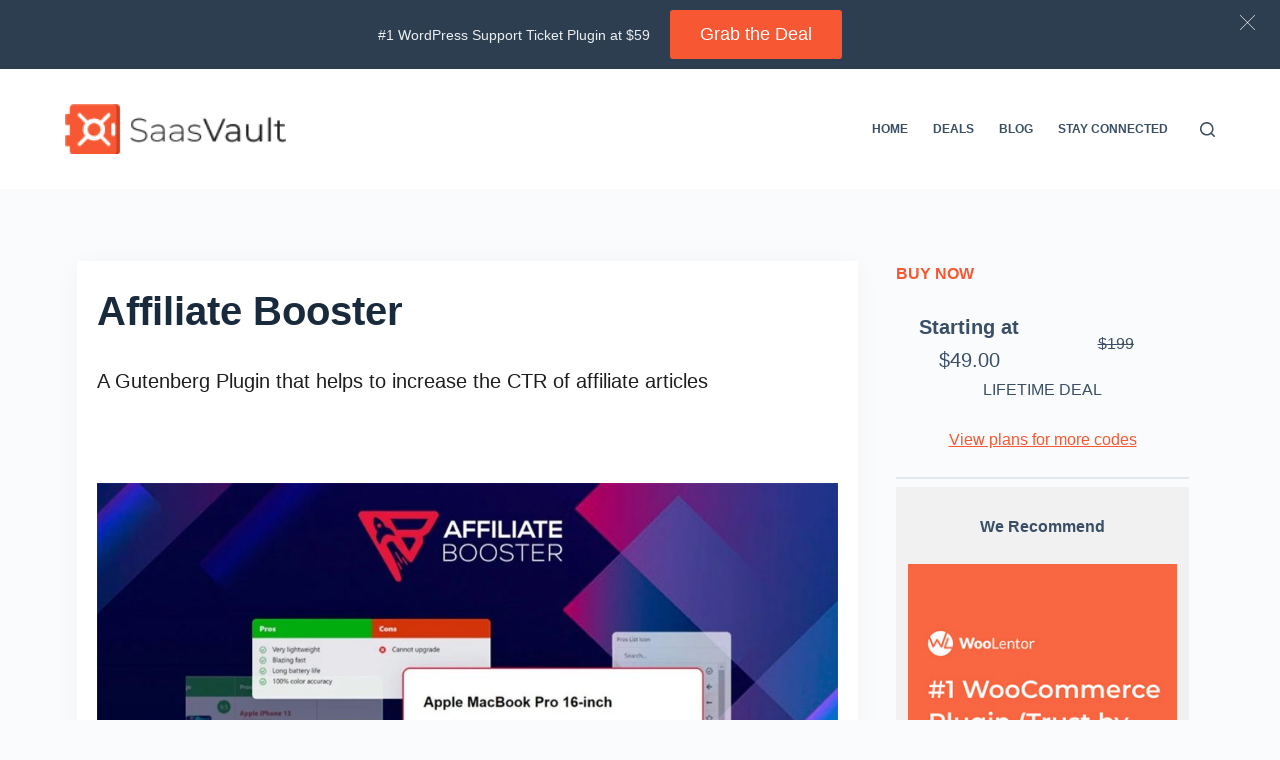

--- FILE ---
content_type: text/html; charset=UTF-8
request_url: https://saasvault.deals/product/affiliate-booster/
body_size: 23667
content:
<!doctype html>
<html lang="en-US" prefix="og: https://ogp.me/ns#">
<head>
	
	<meta charset="UTF-8">
	<meta name="viewport" content="width=device-width, initial-scale=1, maximum-scale=5, viewport-fit=cover">
	<link rel="profile" href="https://gmpg.org/xfn/11">

	
<!-- Search Engine Optimization by Rank Math PRO - https://rankmath.com/ -->
<title>Affiliate Booster - SaasVault</title>
<meta name="description" content="Affiliate Booster is a Gutenberg plugin that helps you optimize your blog posts for conversion. Adding professionally designed Pros and Cons blocks, notice blocks, notification blocks, call-to-action buttons, and gradients can increase your CTR and sales."/>
<meta name="robots" content="follow, index, max-snippet:-1, max-video-preview:-1, max-image-preview:large"/>
<link rel="canonical" href="https://saasvault.deals/product/affiliate-booster/" />
<meta property="og:locale" content="en_US" />
<meta property="og:type" content="article" />
<meta property="og:title" content="Affiliate Booster - SaasVault" />
<meta property="og:description" content="Affiliate Booster is a Gutenberg plugin that helps you optimize your blog posts for conversion. Adding professionally designed Pros and Cons blocks, notice blocks, notification blocks, call-to-action buttons, and gradients can increase your CTR and sales." />
<meta property="og:url" content="https://saasvault.deals/product/affiliate-booster/" />
<meta property="og:site_name" content="SaasVault" />
<meta property="og:updated_time" content="2023-04-08T05:06:48+00:00" />
<meta property="og:image" content="https://saasvault.deals/wp-content/uploads/2022/08/affiliate-booster.jpg" />
<meta property="og:image:secure_url" content="https://saasvault.deals/wp-content/uploads/2022/08/affiliate-booster.jpg" />
<meta property="og:image:width" content="1200" />
<meta property="og:image:height" content="800" />
<meta property="og:image:alt" content="Affiliate Booster" />
<meta property="og:image:type" content="image/jpeg" />
<meta property="article:published_time" content="2022-08-24T08:33:28+00:00" />
<meta property="article:modified_time" content="2023-04-08T05:06:48+00:00" />
<meta property="og:video" content="https://www.youtube.com/embed/3rzNwH9ZdeA" />
<meta property="video:duration" content="1552" />
<meta property="ya:ovs:upload_date" content="2022-06-22" />
<meta property="ya:ovs:allow_embed" content="true" />
<meta name="twitter:card" content="summary_large_image" />
<meta name="twitter:title" content="Affiliate Booster - SaasVault" />
<meta name="twitter:description" content="Affiliate Booster is a Gutenberg plugin that helps you optimize your blog posts for conversion. Adding professionally designed Pros and Cons blocks, notice blocks, notification blocks, call-to-action buttons, and gradients can increase your CTR and sales." />
<meta name="twitter:image" content="https://saasvault.deals/wp-content/uploads/2022/08/affiliate-booster.jpg" />
<script type="application/ld+json" class="rank-math-schema-pro">{"@context":"https://schema.org","@graph":[{"@type":"Organization","@id":"https://saasvault.deals/#organization","name":"SaasVault","url":"https://saasvault.deals","logo":{"@type":"ImageObject","@id":"https://saasvault.deals/#logo","url":"https://saasvault.deals/wp-content/uploads/2022/07/saasvault-logo01.png","contentUrl":"https://saasvault.deals/wp-content/uploads/2022/07/saasvault-logo01.png","caption":"SaasVault","inLanguage":"en-US","width":"177","height":"40"}},{"@type":"WebSite","@id":"https://saasvault.deals/#website","url":"https://saasvault.deals","name":"SaasVault","publisher":{"@id":"https://saasvault.deals/#organization"},"inLanguage":"en-US"},{"@type":"ImageObject","@id":"https://saasvault.deals/wp-content/uploads/2022/08/affiliate-booster.jpg","url":"https://saasvault.deals/wp-content/uploads/2022/08/affiliate-booster.jpg","width":"1200","height":"800","caption":"Affiliate Booster","inLanguage":"en-US"},{"@type":"WebPage","@id":"https://saasvault.deals/product/affiliate-booster/#webpage","url":"https://saasvault.deals/product/affiliate-booster/","name":"Affiliate Booster - SaasVault","datePublished":"2022-08-24T08:33:28+00:00","dateModified":"2023-04-08T05:06:48+00:00","isPartOf":{"@id":"https://saasvault.deals/#website"},"primaryImageOfPage":{"@id":"https://saasvault.deals/wp-content/uploads/2022/08/affiliate-booster.jpg"},"inLanguage":"en-US"},{"@type":"Person","@id":"https://saasvault.deals/author/asif/","name":"asif","url":"https://saasvault.deals/author/asif/","image":{"@type":"ImageObject","@id":"https://secure.gravatar.com/avatar/068ce71a7bf0c9de37c04f26fcb44485300e8df446ab6120f7cc74b919b1d2bb?s=96&amp;d=mm&amp;r=g","url":"https://secure.gravatar.com/avatar/068ce71a7bf0c9de37c04f26fcb44485300e8df446ab6120f7cc74b919b1d2bb?s=96&amp;d=mm&amp;r=g","caption":"asif","inLanguage":"en-US"},"worksFor":{"@id":"https://saasvault.deals/#organization"}},{"headline":"Affiliate Booster - SaasVault","description":"Affiliate Booster is a Gutenberg plugin that helps you optimize your blog posts for conversion. Adding professionally designed Pros and Cons blocks, notice blocks, notification blocks, call-to-action buttons, and gradients can increase your CTR and sales.","keywords":"Affiliate Booster","@type":"Article","author":{"@id":"https://saasvault.deals/author/asif/","name":"asif"},"datePublished":"2022-08-24T08:33:28+00:00","dateModified":"2023-04-08T05:06:48+00:00","image":{"@id":"https://saasvault.deals/wp-content/uploads/2022/08/affiliate-booster.jpg"},"name":"Affiliate Booster - SaasVault","@id":"https://saasvault.deals/product/affiliate-booster/#schema-38218","isPartOf":{"@id":"https://saasvault.deals/product/affiliate-booster/#webpage"},"publisher":{"@id":"https://saasvault.deals/#organization"},"inLanguage":"en-US","mainEntityOfPage":{"@id":"https://saasvault.deals/product/affiliate-booster/#webpage"}},{"@type":"VideoObject","embedUrl":"https://www.youtube.com/embed/3rzNwH9ZdeA","name":"Affiliate Booster All Blocks Demo: WordPress Plugin","description":"Every Affiliate Booster Block explained in this video.","uploadDate":"2022-06-22","duration":"PT25M52S","thumbnailUrl":"https://i.ytimg.com/vi/3rzNwH9ZdeA/maxresdefault.jpg","hasPart":[],"width":"1280","height":"720","isFamilyFriendly":"True","@id":"https://saasvault.deals/product/affiliate-booster/#schema-38220","isPartOf":{"@id":"https://saasvault.deals/product/affiliate-booster/#webpage"},"publisher":{"@id":"https://saasvault.deals/#organization"},"inLanguage":"en-US"}]}</script>
<!-- /Rank Math WordPress SEO plugin -->

<link rel="alternate" type="application/rss+xml" title="SaasVault &raquo; Feed" href="https://saasvault.deals/feed/" />
<link rel="alternate" type="application/rss+xml" title="SaasVault &raquo; Comments Feed" href="https://saasvault.deals/comments/feed/" />
<link rel="alternate" title="oEmbed (JSON)" type="application/json+oembed" href="https://saasvault.deals/wp-json/oembed/1.0/embed?url=https%3A%2F%2Fsaasvault.deals%2Fproduct%2Faffiliate-booster%2F" />
<link rel="alternate" title="oEmbed (XML)" type="text/xml+oembed" href="https://saasvault.deals/wp-json/oembed/1.0/embed?url=https%3A%2F%2Fsaasvault.deals%2Fproduct%2Faffiliate-booster%2F&#038;format=xml" />
<style id='wp-img-auto-sizes-contain-inline-css'>
img:is([sizes=auto i],[sizes^="auto," i]){contain-intrinsic-size:3000px 1500px}
/*# sourceURL=wp-img-auto-sizes-contain-inline-css */
</style>

<link rel='stylesheet' id='ugb-style-css-css' href='https://saasvault.deals/wp-content/plugins/stackable-ultimate-gutenberg-blocks/dist/frontend_blocks.css?ver=3.19.5' media='all' />
<style id='ugb-style-css-inline-css'>
:root {--stk-block-width-default-detected: 1150px;}
#start-resizable-editor-section{display:none}@media only screen and (min-width:1000px){:where(.has-text-align-left) .stk-block-divider{--stk-dots-margin-left:0;--stk-dots-margin-right:auto}:where(.has-text-align-right) .stk-block-divider{--stk-dots-margin-right:0;--stk-dots-margin-left:auto}:where(.has-text-align-center) .stk-block-divider{--stk-dots-margin-right:auto;--stk-dots-margin-left:auto}.stk-block.stk-block-divider.has-text-align-center{--stk-dots-margin-right:auto;--stk-dots-margin-left:auto}.stk-block.stk-block-divider.has-text-align-right{--stk-dots-margin-right:0;--stk-dots-margin-left:auto}.stk-block.stk-block-divider.has-text-align-left{--stk-dots-margin-left:0;--stk-dots-margin-right:auto}.stk-block-feature>*>.stk-row{flex-wrap:var(--stk-feature-flex-wrap,nowrap)}.stk-row{flex-wrap:nowrap}.stk--hide-desktop,.stk--hide-desktop.stk-block{display:none!important}}@media only screen and (min-width:690px){:where(body:not(.wp-admin) .stk-block-column:first-child:nth-last-child(2)){flex:1 1 calc(50% - var(--stk-column-gap, 0px)*1/2)!important}:where(body:not(.wp-admin) .stk-block-column:nth-child(2):last-child){flex:1 1 calc(50% - var(--stk-column-gap, 0px)*1/2)!important}:where(body:not(.wp-admin) .stk-block-column:first-child:nth-last-child(3)){flex:1 1 calc(33.33333% - var(--stk-column-gap, 0px)*2/3)!important}:where(body:not(.wp-admin) .stk-block-column:nth-child(2):nth-last-child(2)){flex:1 1 calc(33.33333% - var(--stk-column-gap, 0px)*2/3)!important}:where(body:not(.wp-admin) .stk-block-column:nth-child(3):last-child){flex:1 1 calc(33.33333% - var(--stk-column-gap, 0px)*2/3)!important}:where(body:not(.wp-admin) .stk-block-column:first-child:nth-last-child(4)){flex:1 1 calc(25% - var(--stk-column-gap, 0px)*3/4)!important}:where(body:not(.wp-admin) .stk-block-column:nth-child(2):nth-last-child(3)){flex:1 1 calc(25% - var(--stk-column-gap, 0px)*3/4)!important}:where(body:not(.wp-admin) .stk-block-column:nth-child(3):nth-last-child(2)){flex:1 1 calc(25% - var(--stk-column-gap, 0px)*3/4)!important}:where(body:not(.wp-admin) .stk-block-column:nth-child(4):last-child){flex:1 1 calc(25% - var(--stk-column-gap, 0px)*3/4)!important}:where(body:not(.wp-admin) .stk-block-column:first-child:nth-last-child(5)){flex:1 1 calc(20% - var(--stk-column-gap, 0px)*4/5)!important}:where(body:not(.wp-admin) .stk-block-column:nth-child(2):nth-last-child(4)){flex:1 1 calc(20% - var(--stk-column-gap, 0px)*4/5)!important}:where(body:not(.wp-admin) .stk-block-column:nth-child(3):nth-last-child(3)){flex:1 1 calc(20% - var(--stk-column-gap, 0px)*4/5)!important}:where(body:not(.wp-admin) .stk-block-column:nth-child(4):nth-last-child(2)){flex:1 1 calc(20% - var(--stk-column-gap, 0px)*4/5)!important}:where(body:not(.wp-admin) .stk-block-column:nth-child(5):last-child){flex:1 1 calc(20% - var(--stk-column-gap, 0px)*4/5)!important}:where(body:not(.wp-admin) .stk-block-column:first-child:nth-last-child(6)){flex:1 1 calc(16.66667% - var(--stk-column-gap, 0px)*5/6)!important}:where(body:not(.wp-admin) .stk-block-column:nth-child(2):nth-last-child(5)){flex:1 1 calc(16.66667% - var(--stk-column-gap, 0px)*5/6)!important}:where(body:not(.wp-admin) .stk-block-column:nth-child(3):nth-last-child(4)){flex:1 1 calc(16.66667% - var(--stk-column-gap, 0px)*5/6)!important}:where(body:not(.wp-admin) .stk-block-column:nth-child(4):nth-last-child(3)){flex:1 1 calc(16.66667% - var(--stk-column-gap, 0px)*5/6)!important}:where(body:not(.wp-admin) .stk-block-column:nth-child(5):nth-last-child(2)){flex:1 1 calc(16.66667% - var(--stk-column-gap, 0px)*5/6)!important}:where(body:not(.wp-admin) .stk-block-column:nth-child(6):last-child){flex:1 1 calc(16.66667% - var(--stk-column-gap, 0px)*5/6)!important}.stk-block .stk-block.aligncenter,.stk-block-carousel:is(.aligncenter,.alignwide,.alignfull)>:where(.stk-block-carousel__content-wrapper)>.stk-content-align:not(.alignwide):not(.alignfull),.stk-block:is(.aligncenter,.alignwide,.alignfull)>.stk-content-align:not(.alignwide):not(.alignfull){margin-left:auto;margin-right:auto;max-width:var(--stk-block-default-width,var(--stk-block-width-default-detected,900px));width:100%}.stk-block .stk-block.alignwide,.stk-block-carousel:is(.aligncenter,.alignwide,.alignfull)>:where(.stk-block-carousel__content-wrapper)>.stk-content-align.alignwide,.stk-block:is(.aligncenter,.alignwide,.alignfull)>.stk-content-align.alignwide{margin-left:auto;margin-right:auto;max-width:var(--stk-block-wide-width,var(--stk-block-width-wide-detected,80vw));width:100%}.stk-row.stk-columns-2>.stk-column{flex:1 1 50%;max-width:50%}.stk-row.stk-columns-3>.stk-column{flex:1 1 33.3333333333%;max-width:33.3333333333%}.stk-row.stk-columns-4>.stk-column{flex:1 1 25%;max-width:25%}.stk-row.stk-columns-5>.stk-column{flex:1 1 20%;max-width:20%}.stk-row.stk-columns-6>.stk-column{flex:1 1 16.6666666667%;max-width:16.6666666667%}.stk-row.stk-columns-7>.stk-column{flex:1 1 14.2857142857%;max-width:14.2857142857%}.stk-row.stk-columns-8>.stk-column{flex:1 1 12.5%;max-width:12.5%}.stk-row.stk-columns-9>.stk-column{flex:1 1 11.1111111111%;max-width:11.1111111111%}.stk-row.stk-columns-10>.stk-column{flex:1 1 10%;max-width:10%}.stk-block-tabs>.stk-inner-blocks.stk-block-tabs--vertical{grid-template-columns:auto 1fr auto}.stk-block-tabs>.stk-inner-blocks.stk-block-tabs--vertical>.stk-block-tab-labels:first-child{grid-column:1/2}.stk-block-tabs>.stk-inner-blocks.stk-block-tabs--vertical>.stk-block-tab-content:last-child{grid-column:2/4}.stk-block-tabs>.stk-inner-blocks.stk-block-tabs--vertical>.stk-block-tab-content:first-child{grid-column:1/3}.stk-block-tabs>.stk-inner-blocks.stk-block-tabs--vertical>.stk-block-tab-labels:last-child{grid-column:3/4}}@media only screen and (min-width:690px) and (max-width:999px){.stk-button-group:is(.stk--collapse-on-tablet)>.block-editor-inner-blocks>.block-editor-block-list__layout>[data-block]{margin-inline-end:var(--stk-alignment-margin-right);margin-inline-start:var(--stk-alignment-margin-left)}:where(.has-text-align-left-tablet) .stk-block-divider{--stk-dots-margin-left:0;--stk-dots-margin-right:auto}:where(.has-text-align-right-tablet) .stk-block-divider{--stk-dots-margin-right:0;--stk-dots-margin-left:auto}:where(.has-text-align-center-tablet) .stk-block-divider{--stk-dots-margin-right:auto;--stk-dots-margin-left:auto}.stk--hide-tablet,.stk--hide-tablet.stk-block{display:none!important}.stk-button-group:is(.stk--collapse-on-tablet) .stk-block:is(.stk-block-button,.stk-block-icon-button){margin-inline-end:var(--stk-alignment-margin-right);margin-inline-start:var(--stk-alignment-margin-left)}}@media only screen and (max-width:999px){.stk-block-button{min-width:-moz-fit-content;min-width:fit-content}.stk-block.stk-block-divider.has-text-align-center-tablet{--stk-dots-margin-right:auto;--stk-dots-margin-left:auto}.stk-block.stk-block-divider.has-text-align-right-tablet{--stk-dots-margin-right:0;--stk-dots-margin-left:auto}.stk-block.stk-block-divider.has-text-align-left-tablet{--stk-dots-margin-left:0;--stk-dots-margin-right:auto}.stk-block-timeline.stk-block-timeline__ios-polyfill{--fixed-bg:linear-gradient(to bottom,var(--line-accent-bg-color,#000) 0,var(--line-accent-bg-color-2,#000) var(--line-accent-bg-location,50%))}.has-text-align-center-tablet{--stk-alignment-padding-left:0;--stk-alignment-justify-content:center;--stk-alignment-text-align:center;--stk-alignment-margin-left:auto;--stk-alignment-margin-right:auto;text-align:var(--stk-alignment-text-align,start)}.has-text-align-left-tablet{--stk-alignment-justify-content:flex-start;--stk-alignment-text-align:start;--stk-alignment-margin-left:0;--stk-alignment-margin-right:auto;text-align:var(--stk-alignment-text-align,start)}.has-text-align-right-tablet{--stk-alignment-justify-content:flex-end;--stk-alignment-text-align:end;--stk-alignment-margin-left:auto;--stk-alignment-margin-right:0;text-align:var(--stk-alignment-text-align,start)}.has-text-align-justify-tablet{--stk-alignment-text-align:justify}.has-text-align-space-between-tablet{--stk-alignment-justify-content:space-between}.has-text-align-space-around-tablet{--stk-alignment-justify-content:space-around}.has-text-align-space-evenly-tablet{--stk-alignment-justify-content:space-evenly}}@media only screen and (max-width:689px){.stk-button-group:is(.stk--collapse-on-mobile)>.block-editor-inner-blocks>.block-editor-block-list__layout>[data-block],.stk-button-group:is(.stk--collapse-on-tablet)>.block-editor-inner-blocks>.block-editor-block-list__layout>[data-block]{margin-inline-end:var(--stk-alignment-margin-right);margin-inline-start:var(--stk-alignment-margin-left)}.entry-content .stk-block.stk-has-top-separator{padding-top:23vw}.entry-content .stk-block.stk-has-bottom-separator{padding-bottom:23vw}.entry-content .stk-block .stk-separator__wrapper{height:23vw}.stk-block-carousel.stk--hide-mobile-arrows>.stk-block-carousel__content-wrapper>*>.stk-block-carousel__buttons,.stk-block-carousel.stk--hide-mobile-dots>.stk-block-carousel__content-wrapper>.stk-block-carousel__dots{display:none}:where(.has-text-align-left-mobile) .stk-block-divider{--stk-dots-margin-left:0;--stk-dots-margin-right:auto}:where(.has-text-align-right-mobile) .stk-block-divider{--stk-dots-margin-right:0;--stk-dots-margin-left:auto}:where(.has-text-align-center-mobile) .stk-block-divider{--stk-dots-margin-right:auto;--stk-dots-margin-left:auto}.stk-block.stk-block-divider.has-text-align-center-mobile{--stk-dots-margin-right:auto;--stk-dots-margin-left:auto}.stk-block.stk-block-divider.has-text-align-right-mobile{--stk-dots-margin-right:0;--stk-dots-margin-left:auto}.stk-block.stk-block-divider.has-text-align-left-mobile{--stk-dots-margin-left:0;--stk-dots-margin-right:auto}.stk-block.stk-block-feature:is(.is-style-default,.is-style-horizontal)>.stk-container>.stk-inner-blocks.stk-block-content{flex-direction:column-reverse}.stk-block-posts{--stk-columns:1}.stk-block-tab-labels:not(.stk-block-tab-labels--wrap-mobile){overflow-x:auto!important;width:100%}.stk-block-tab-labels:not(.stk-block-tab-labels--wrap-mobile)::-webkit-scrollbar{height:0!important}.stk-block-tab-labels:not(.stk-block-tab-labels--wrap-mobile) .stk-block-tab-labels__wrapper{flex-wrap:nowrap;min-width:-webkit-fill-available;min-width:fill-available;width:max-content}.stk-block.stk-block-timeline{--content-line:0!important;padding-top:0}.stk-block-timeline>.stk-inner-blocks{align-items:flex-start;grid-template-columns:var(--line-dot-size,16px) 1fr;grid-template-rows:auto 1fr;padding-left:16px}.stk-block-timeline>.stk-inner-blocks:after{inset-inline-start:calc(var(--line-dot-size, 16px)/2 - var(--line-bg-width, 3px)/2 + 16px)}.stk-block-timeline .stk-block-timeline__middle{inset-block-start:8px;inset-inline-start:16px;position:absolute}.stk-block-timeline .stk-block-timeline__content{grid-column:2/3;grid-row:2/3;text-align:start}.stk-block-timeline .stk-block-timeline__date{grid-column:2/3;grid-row:1/2;text-align:start}.stk-block-timeline>.stk-inner-blocks:after{bottom:calc(100% - var(--line-dot-size, 16px)/2 - .5em);top:calc(var(--line-dot-size, 16px)/2 + .5em)}.stk-block-timeline+.stk-block-timeline>.stk-inner-blocks:after{top:-16px}:root{--stk-block-margin-bottom:16px;--stk-column-margin:8px;--stk-container-padding:24px;--stk-container-padding-large:32px 24px;--stk-container-padding-small:8px 24px;--stk-block-background-padding:16px}.stk-block .stk-block:is(.aligncenter,.alignwide),.stk-block:is(.aligncenter,.alignwide,.alignfull)>.stk-content-align.alignwide,.stk-block:is(.aligncenter,.alignwide,.alignfull)>.stk-content-align:not(.alignwide):not(.alignfull){width:100%}.stk-column{flex:1 1 100%;max-width:100%}.stk--hide-mobile,.stk--hide-mobile.stk-block{display:none!important}.stk-button-group:is(.stk--collapse-on-mobile) .stk-block:is(.stk-block-button,.stk-block-icon-button),.stk-button-group:is(.stk--collapse-on-tablet) .stk-block:is(.stk-block-button,.stk-block-icon-button){margin-inline-end:var(--stk-alignment-margin-right);margin-inline-start:var(--stk-alignment-margin-left)}.has-text-align-center-mobile{--stk-alignment-padding-left:0;--stk-alignment-justify-content:center;--stk-alignment-text-align:center;--stk-alignment-margin-left:auto;--stk-alignment-margin-right:auto;text-align:var(--stk-alignment-text-align,start)}.has-text-align-left-mobile{--stk-alignment-justify-content:flex-start;--stk-alignment-text-align:start;--stk-alignment-margin-left:0;--stk-alignment-margin-right:auto;text-align:var(--stk-alignment-text-align,start)}.has-text-align-right-mobile{--stk-alignment-justify-content:flex-end;--stk-alignment-text-align:end;--stk-alignment-margin-left:auto;--stk-alignment-margin-right:0;text-align:var(--stk-alignment-text-align,start)}.has-text-align-justify-mobile{--stk-alignment-text-align:justify}.has-text-align-space-between-mobile{--stk-alignment-justify-content:space-between}.has-text-align-space-around-mobile{--stk-alignment-justify-content:space-around}.has-text-align-space-evenly-mobile{--stk-alignment-justify-content:space-evenly}.stk-block-tabs>.stk-inner-blocks{grid-template-columns:1fr}.stk-block-tabs>.stk-inner-blocks>.stk-block-tab-labels:last-child{grid-row:1/2}}#end-resizable-editor-section{display:none}
/*# sourceURL=ugb-style-css-inline-css */
</style>
<style id='ugb-style-css-nodep-inline-css'>
/* Global Color Schemes (background-scheme-default-3) */
.stk--background-scheme--scheme-default-3{--stk-block-background-color:#0f0e17;--stk-heading-color:#fffffe;--stk-text-color:#fffffe;--stk-link-color:#f00069;--stk-accent-color:#f00069;--stk-subtitle-color:#f00069;--stk-button-background-color:#f00069;--stk-button-text-color:#fffffe;--stk-button-outline-color:#fffffe;}
/* Global Color Schemes (container-scheme-default-3) */
.stk--container-scheme--scheme-default-3{--stk-container-background-color:#0f0e17;--stk-heading-color:#fffffe;--stk-text-color:#fffffe;--stk-link-color:#f00069;--stk-accent-color:#f00069;--stk-subtitle-color:#f00069;--stk-button-background-color:#f00069;--stk-button-text-color:#fffffe;--stk-button-outline-color:#fffffe;}
/* Global Preset Controls */
:root{--stk--preset--font-size--small:var(--wp--preset--font-size--small);--stk--preset--font-size--medium:var(--wp--preset--font-size--medium);--stk--preset--font-size--large:var(--wp--preset--font-size--large);--stk--preset--font-size--x-large:var(--wp--preset--font-size--x-large);--stk--preset--spacing--20:var(--wp--preset--spacing--20);--stk--preset--spacing--30:var(--wp--preset--spacing--30);--stk--preset--spacing--40:var(--wp--preset--spacing--40);--stk--preset--spacing--50:var(--wp--preset--spacing--50);--stk--preset--spacing--60:var(--wp--preset--spacing--60);--stk--preset--spacing--70:var(--wp--preset--spacing--70);--stk--preset--spacing--80:var(--wp--preset--spacing--80);}
/*# sourceURL=ugb-style-css-nodep-inline-css */
</style>
<link rel='stylesheet' id='wp-block-library-css' href='https://saasvault.deals/wp-includes/css/dist/block-library/style.min.css?ver=6.9' media='all' />
<style id='wp-block-heading-inline-css'>
h1:where(.wp-block-heading).has-background,h2:where(.wp-block-heading).has-background,h3:where(.wp-block-heading).has-background,h4:where(.wp-block-heading).has-background,h5:where(.wp-block-heading).has-background,h6:where(.wp-block-heading).has-background{padding:1.25em 2.375em}h1.has-text-align-left[style*=writing-mode]:where([style*=vertical-lr]),h1.has-text-align-right[style*=writing-mode]:where([style*=vertical-rl]),h2.has-text-align-left[style*=writing-mode]:where([style*=vertical-lr]),h2.has-text-align-right[style*=writing-mode]:where([style*=vertical-rl]),h3.has-text-align-left[style*=writing-mode]:where([style*=vertical-lr]),h3.has-text-align-right[style*=writing-mode]:where([style*=vertical-rl]),h4.has-text-align-left[style*=writing-mode]:where([style*=vertical-lr]),h4.has-text-align-right[style*=writing-mode]:where([style*=vertical-rl]),h5.has-text-align-left[style*=writing-mode]:where([style*=vertical-lr]),h5.has-text-align-right[style*=writing-mode]:where([style*=vertical-rl]),h6.has-text-align-left[style*=writing-mode]:where([style*=vertical-lr]),h6.has-text-align-right[style*=writing-mode]:where([style*=vertical-rl]){rotate:180deg}
/*# sourceURL=https://saasvault.deals/wp-includes/blocks/heading/style.min.css */
</style>
<style id='wp-block-image-inline-css'>
.wp-block-image>a,.wp-block-image>figure>a{display:inline-block}.wp-block-image img{box-sizing:border-box;height:auto;max-width:100%;vertical-align:bottom}@media not (prefers-reduced-motion){.wp-block-image img.hide{visibility:hidden}.wp-block-image img.show{animation:show-content-image .4s}}.wp-block-image[style*=border-radius] img,.wp-block-image[style*=border-radius]>a{border-radius:inherit}.wp-block-image.has-custom-border img{box-sizing:border-box}.wp-block-image.aligncenter{text-align:center}.wp-block-image.alignfull>a,.wp-block-image.alignwide>a{width:100%}.wp-block-image.alignfull img,.wp-block-image.alignwide img{height:auto;width:100%}.wp-block-image .aligncenter,.wp-block-image .alignleft,.wp-block-image .alignright,.wp-block-image.aligncenter,.wp-block-image.alignleft,.wp-block-image.alignright{display:table}.wp-block-image .aligncenter>figcaption,.wp-block-image .alignleft>figcaption,.wp-block-image .alignright>figcaption,.wp-block-image.aligncenter>figcaption,.wp-block-image.alignleft>figcaption,.wp-block-image.alignright>figcaption{caption-side:bottom;display:table-caption}.wp-block-image .alignleft{float:left;margin:.5em 1em .5em 0}.wp-block-image .alignright{float:right;margin:.5em 0 .5em 1em}.wp-block-image .aligncenter{margin-left:auto;margin-right:auto}.wp-block-image :where(figcaption){margin-bottom:1em;margin-top:.5em}.wp-block-image.is-style-circle-mask img{border-radius:9999px}@supports ((-webkit-mask-image:none) or (mask-image:none)) or (-webkit-mask-image:none){.wp-block-image.is-style-circle-mask img{border-radius:0;-webkit-mask-image:url('data:image/svg+xml;utf8,<svg viewBox="0 0 100 100" xmlns="http://www.w3.org/2000/svg"><circle cx="50" cy="50" r="50"/></svg>');mask-image:url('data:image/svg+xml;utf8,<svg viewBox="0 0 100 100" xmlns="http://www.w3.org/2000/svg"><circle cx="50" cy="50" r="50"/></svg>');mask-mode:alpha;-webkit-mask-position:center;mask-position:center;-webkit-mask-repeat:no-repeat;mask-repeat:no-repeat;-webkit-mask-size:contain;mask-size:contain}}:root :where(.wp-block-image.is-style-rounded img,.wp-block-image .is-style-rounded img){border-radius:9999px}.wp-block-image figure{margin:0}.wp-lightbox-container{display:flex;flex-direction:column;position:relative}.wp-lightbox-container img{cursor:zoom-in}.wp-lightbox-container img:hover+button{opacity:1}.wp-lightbox-container button{align-items:center;backdrop-filter:blur(16px) saturate(180%);background-color:#5a5a5a40;border:none;border-radius:4px;cursor:zoom-in;display:flex;height:20px;justify-content:center;opacity:0;padding:0;position:absolute;right:16px;text-align:center;top:16px;width:20px;z-index:100}@media not (prefers-reduced-motion){.wp-lightbox-container button{transition:opacity .2s ease}}.wp-lightbox-container button:focus-visible{outline:3px auto #5a5a5a40;outline:3px auto -webkit-focus-ring-color;outline-offset:3px}.wp-lightbox-container button:hover{cursor:pointer;opacity:1}.wp-lightbox-container button:focus{opacity:1}.wp-lightbox-container button:focus,.wp-lightbox-container button:hover,.wp-lightbox-container button:not(:hover):not(:active):not(.has-background){background-color:#5a5a5a40;border:none}.wp-lightbox-overlay{box-sizing:border-box;cursor:zoom-out;height:100vh;left:0;overflow:hidden;position:fixed;top:0;visibility:hidden;width:100%;z-index:100000}.wp-lightbox-overlay .close-button{align-items:center;cursor:pointer;display:flex;justify-content:center;min-height:40px;min-width:40px;padding:0;position:absolute;right:calc(env(safe-area-inset-right) + 16px);top:calc(env(safe-area-inset-top) + 16px);z-index:5000000}.wp-lightbox-overlay .close-button:focus,.wp-lightbox-overlay .close-button:hover,.wp-lightbox-overlay .close-button:not(:hover):not(:active):not(.has-background){background:none;border:none}.wp-lightbox-overlay .lightbox-image-container{height:var(--wp--lightbox-container-height);left:50%;overflow:hidden;position:absolute;top:50%;transform:translate(-50%,-50%);transform-origin:top left;width:var(--wp--lightbox-container-width);z-index:9999999999}.wp-lightbox-overlay .wp-block-image{align-items:center;box-sizing:border-box;display:flex;height:100%;justify-content:center;margin:0;position:relative;transform-origin:0 0;width:100%;z-index:3000000}.wp-lightbox-overlay .wp-block-image img{height:var(--wp--lightbox-image-height);min-height:var(--wp--lightbox-image-height);min-width:var(--wp--lightbox-image-width);width:var(--wp--lightbox-image-width)}.wp-lightbox-overlay .wp-block-image figcaption{display:none}.wp-lightbox-overlay button{background:none;border:none}.wp-lightbox-overlay .scrim{background-color:#fff;height:100%;opacity:.9;position:absolute;width:100%;z-index:2000000}.wp-lightbox-overlay.active{visibility:visible}@media not (prefers-reduced-motion){.wp-lightbox-overlay.active{animation:turn-on-visibility .25s both}.wp-lightbox-overlay.active img{animation:turn-on-visibility .35s both}.wp-lightbox-overlay.show-closing-animation:not(.active){animation:turn-off-visibility .35s both}.wp-lightbox-overlay.show-closing-animation:not(.active) img{animation:turn-off-visibility .25s both}.wp-lightbox-overlay.zoom.active{animation:none;opacity:1;visibility:visible}.wp-lightbox-overlay.zoom.active .lightbox-image-container{animation:lightbox-zoom-in .4s}.wp-lightbox-overlay.zoom.active .lightbox-image-container img{animation:none}.wp-lightbox-overlay.zoom.active .scrim{animation:turn-on-visibility .4s forwards}.wp-lightbox-overlay.zoom.show-closing-animation:not(.active){animation:none}.wp-lightbox-overlay.zoom.show-closing-animation:not(.active) .lightbox-image-container{animation:lightbox-zoom-out .4s}.wp-lightbox-overlay.zoom.show-closing-animation:not(.active) .lightbox-image-container img{animation:none}.wp-lightbox-overlay.zoom.show-closing-animation:not(.active) .scrim{animation:turn-off-visibility .4s forwards}}@keyframes show-content-image{0%{visibility:hidden}99%{visibility:hidden}to{visibility:visible}}@keyframes turn-on-visibility{0%{opacity:0}to{opacity:1}}@keyframes turn-off-visibility{0%{opacity:1;visibility:visible}99%{opacity:0;visibility:visible}to{opacity:0;visibility:hidden}}@keyframes lightbox-zoom-in{0%{transform:translate(calc((-100vw + var(--wp--lightbox-scrollbar-width))/2 + var(--wp--lightbox-initial-left-position)),calc(-50vh + var(--wp--lightbox-initial-top-position))) scale(var(--wp--lightbox-scale))}to{transform:translate(-50%,-50%) scale(1)}}@keyframes lightbox-zoom-out{0%{transform:translate(-50%,-50%) scale(1);visibility:visible}99%{visibility:visible}to{transform:translate(calc((-100vw + var(--wp--lightbox-scrollbar-width))/2 + var(--wp--lightbox-initial-left-position)),calc(-50vh + var(--wp--lightbox-initial-top-position))) scale(var(--wp--lightbox-scale));visibility:hidden}}
/*# sourceURL=https://saasvault.deals/wp-includes/blocks/image/style.min.css */
</style>
<style id='wp-block-list-inline-css'>
ol,ul{box-sizing:border-box}:root :where(.wp-block-list.has-background){padding:1.25em 2.375em}
/*# sourceURL=https://saasvault.deals/wp-includes/blocks/list/style.min.css */
</style>
<style id='wp-block-columns-inline-css'>
.wp-block-columns{box-sizing:border-box;display:flex;flex-wrap:wrap!important}@media (min-width:782px){.wp-block-columns{flex-wrap:nowrap!important}}.wp-block-columns{align-items:normal!important}.wp-block-columns.are-vertically-aligned-top{align-items:flex-start}.wp-block-columns.are-vertically-aligned-center{align-items:center}.wp-block-columns.are-vertically-aligned-bottom{align-items:flex-end}@media (max-width:781px){.wp-block-columns:not(.is-not-stacked-on-mobile)>.wp-block-column{flex-basis:100%!important}}@media (min-width:782px){.wp-block-columns:not(.is-not-stacked-on-mobile)>.wp-block-column{flex-basis:0;flex-grow:1}.wp-block-columns:not(.is-not-stacked-on-mobile)>.wp-block-column[style*=flex-basis]{flex-grow:0}}.wp-block-columns.is-not-stacked-on-mobile{flex-wrap:nowrap!important}.wp-block-columns.is-not-stacked-on-mobile>.wp-block-column{flex-basis:0;flex-grow:1}.wp-block-columns.is-not-stacked-on-mobile>.wp-block-column[style*=flex-basis]{flex-grow:0}:where(.wp-block-columns){margin-bottom:1.75em}:where(.wp-block-columns.has-background){padding:1.25em 2.375em}.wp-block-column{flex-grow:1;min-width:0;overflow-wrap:break-word;word-break:break-word}.wp-block-column.is-vertically-aligned-top{align-self:flex-start}.wp-block-column.is-vertically-aligned-center{align-self:center}.wp-block-column.is-vertically-aligned-bottom{align-self:flex-end}.wp-block-column.is-vertically-aligned-stretch{align-self:stretch}.wp-block-column.is-vertically-aligned-bottom,.wp-block-column.is-vertically-aligned-center,.wp-block-column.is-vertically-aligned-top{width:100%}
/*# sourceURL=https://saasvault.deals/wp-includes/blocks/columns/style.min.css */
</style>
<style id='wp-block-embed-inline-css'>
.wp-block-embed.alignleft,.wp-block-embed.alignright,.wp-block[data-align=left]>[data-type="core/embed"],.wp-block[data-align=right]>[data-type="core/embed"]{max-width:360px;width:100%}.wp-block-embed.alignleft .wp-block-embed__wrapper,.wp-block-embed.alignright .wp-block-embed__wrapper,.wp-block[data-align=left]>[data-type="core/embed"] .wp-block-embed__wrapper,.wp-block[data-align=right]>[data-type="core/embed"] .wp-block-embed__wrapper{min-width:280px}.wp-block-cover .wp-block-embed{min-height:240px;min-width:320px}.wp-block-embed{overflow-wrap:break-word}.wp-block-embed :where(figcaption){margin-bottom:1em;margin-top:.5em}.wp-block-embed iframe{max-width:100%}.wp-block-embed__wrapper{position:relative}.wp-embed-responsive .wp-has-aspect-ratio .wp-block-embed__wrapper:before{content:"";display:block;padding-top:50%}.wp-embed-responsive .wp-has-aspect-ratio iframe{bottom:0;height:100%;left:0;position:absolute;right:0;top:0;width:100%}.wp-embed-responsive .wp-embed-aspect-21-9 .wp-block-embed__wrapper:before{padding-top:42.85%}.wp-embed-responsive .wp-embed-aspect-18-9 .wp-block-embed__wrapper:before{padding-top:50%}.wp-embed-responsive .wp-embed-aspect-16-9 .wp-block-embed__wrapper:before{padding-top:56.25%}.wp-embed-responsive .wp-embed-aspect-4-3 .wp-block-embed__wrapper:before{padding-top:75%}.wp-embed-responsive .wp-embed-aspect-1-1 .wp-block-embed__wrapper:before{padding-top:100%}.wp-embed-responsive .wp-embed-aspect-9-16 .wp-block-embed__wrapper:before{padding-top:177.77%}.wp-embed-responsive .wp-embed-aspect-1-2 .wp-block-embed__wrapper:before{padding-top:200%}
/*# sourceURL=https://saasvault.deals/wp-includes/blocks/embed/style.min.css */
</style>
<style id='wp-block-paragraph-inline-css'>
.is-small-text{font-size:.875em}.is-regular-text{font-size:1em}.is-large-text{font-size:2.25em}.is-larger-text{font-size:3em}.has-drop-cap:not(:focus):first-letter{float:left;font-size:8.4em;font-style:normal;font-weight:100;line-height:.68;margin:.05em .1em 0 0;text-transform:uppercase}body.rtl .has-drop-cap:not(:focus):first-letter{float:none;margin-left:.1em}p.has-drop-cap.has-background{overflow:hidden}:root :where(p.has-background){padding:1.25em 2.375em}:where(p.has-text-color:not(.has-link-color)) a{color:inherit}p.has-text-align-left[style*="writing-mode:vertical-lr"],p.has-text-align-right[style*="writing-mode:vertical-rl"]{rotate:180deg}
/*# sourceURL=https://saasvault.deals/wp-includes/blocks/paragraph/style.min.css */
</style>
<style id='wp-block-separator-inline-css'>
@charset "UTF-8";.wp-block-separator{border:none;border-top:2px solid}:root :where(.wp-block-separator.is-style-dots){height:auto;line-height:1;text-align:center}:root :where(.wp-block-separator.is-style-dots):before{color:currentColor;content:"···";font-family:serif;font-size:1.5em;letter-spacing:2em;padding-left:2em}.wp-block-separator.is-style-dots{background:none!important;border:none!important}
/*# sourceURL=https://saasvault.deals/wp-includes/blocks/separator/style.min.css */
</style>
<style id='wp-block-spacer-inline-css'>
.wp-block-spacer{clear:both}
/*# sourceURL=https://saasvault.deals/wp-includes/blocks/spacer/style.min.css */
</style>
<link rel='stylesheet' id='wp-components-css' href='https://saasvault.deals/wp-includes/css/dist/components/style.min.css?ver=6.9' media='all' />
<link rel='stylesheet' id='wp-preferences-css' href='https://saasvault.deals/wp-includes/css/dist/preferences/style.min.css?ver=6.9' media='all' />
<link rel='stylesheet' id='wp-block-editor-css' href='https://saasvault.deals/wp-includes/css/dist/block-editor/style.min.css?ver=6.9' media='all' />
<link rel='stylesheet' id='wp-reusable-blocks-css' href='https://saasvault.deals/wp-includes/css/dist/reusable-blocks/style.min.css?ver=6.9' media='all' />
<link rel='stylesheet' id='wp-patterns-css' href='https://saasvault.deals/wp-includes/css/dist/patterns/style.min.css?ver=6.9' media='all' />
<link rel='stylesheet' id='wp-editor-css' href='https://saasvault.deals/wp-includes/css/dist/editor/style.min.css?ver=6.9' media='all' />
<link rel='stylesheet' id='sticky_block-css-css' href='https://saasvault.deals/wp-content/plugins/sticky-block/dist/blocks.style.build.css?ver=1.11.1' media='all' />
<style id='global-styles-inline-css'>
:root{--wp--preset--aspect-ratio--square: 1;--wp--preset--aspect-ratio--4-3: 4/3;--wp--preset--aspect-ratio--3-4: 3/4;--wp--preset--aspect-ratio--3-2: 3/2;--wp--preset--aspect-ratio--2-3: 2/3;--wp--preset--aspect-ratio--16-9: 16/9;--wp--preset--aspect-ratio--9-16: 9/16;--wp--preset--color--black: #000000;--wp--preset--color--cyan-bluish-gray: #abb8c3;--wp--preset--color--white: #ffffff;--wp--preset--color--pale-pink: #f78da7;--wp--preset--color--vivid-red: #cf2e2e;--wp--preset--color--luminous-vivid-orange: #ff6900;--wp--preset--color--luminous-vivid-amber: #fcb900;--wp--preset--color--light-green-cyan: #7bdcb5;--wp--preset--color--vivid-green-cyan: #00d084;--wp--preset--color--pale-cyan-blue: #8ed1fc;--wp--preset--color--vivid-cyan-blue: #0693e3;--wp--preset--color--vivid-purple: #9b51e0;--wp--preset--color--palette-color-1: var(--paletteColor1, #F75833);--wp--preset--color--palette-color-2: var(--paletteColor2, #f8b3a0);--wp--preset--color--palette-color-3: var(--paletteColor3, #3A4F66);--wp--preset--color--palette-color-4: var(--paletteColor4, #192a3d);--wp--preset--color--palette-color-5: var(--paletteColor5, #e1e8ed);--wp--preset--color--palette-color-6: var(--paletteColor6, #f2f5f7);--wp--preset--color--palette-color-7: var(--paletteColor7, #FAFBFC);--wp--preset--color--palette-color-8: var(--paletteColor8, #ffffff);--wp--preset--gradient--vivid-cyan-blue-to-vivid-purple: linear-gradient(135deg,rgb(6,147,227) 0%,rgb(155,81,224) 100%);--wp--preset--gradient--light-green-cyan-to-vivid-green-cyan: linear-gradient(135deg,rgb(122,220,180) 0%,rgb(0,208,130) 100%);--wp--preset--gradient--luminous-vivid-amber-to-luminous-vivid-orange: linear-gradient(135deg,rgb(252,185,0) 0%,rgb(255,105,0) 100%);--wp--preset--gradient--luminous-vivid-orange-to-vivid-red: linear-gradient(135deg,rgb(255,105,0) 0%,rgb(207,46,46) 100%);--wp--preset--gradient--very-light-gray-to-cyan-bluish-gray: linear-gradient(135deg,rgb(238,238,238) 0%,rgb(169,184,195) 100%);--wp--preset--gradient--cool-to-warm-spectrum: linear-gradient(135deg,rgb(74,234,220) 0%,rgb(151,120,209) 20%,rgb(207,42,186) 40%,rgb(238,44,130) 60%,rgb(251,105,98) 80%,rgb(254,248,76) 100%);--wp--preset--gradient--blush-light-purple: linear-gradient(135deg,rgb(255,206,236) 0%,rgb(152,150,240) 100%);--wp--preset--gradient--blush-bordeaux: linear-gradient(135deg,rgb(254,205,165) 0%,rgb(254,45,45) 50%,rgb(107,0,62) 100%);--wp--preset--gradient--luminous-dusk: linear-gradient(135deg,rgb(255,203,112) 0%,rgb(199,81,192) 50%,rgb(65,88,208) 100%);--wp--preset--gradient--pale-ocean: linear-gradient(135deg,rgb(255,245,203) 0%,rgb(182,227,212) 50%,rgb(51,167,181) 100%);--wp--preset--gradient--electric-grass: linear-gradient(135deg,rgb(202,248,128) 0%,rgb(113,206,126) 100%);--wp--preset--gradient--midnight: linear-gradient(135deg,rgb(2,3,129) 0%,rgb(40,116,252) 100%);--wp--preset--gradient--juicy-peach: linear-gradient(to right, #ffecd2 0%, #fcb69f 100%);--wp--preset--gradient--young-passion: linear-gradient(to right, #ff8177 0%, #ff867a 0%, #ff8c7f 21%, #f99185 52%, #cf556c 78%, #b12a5b 100%);--wp--preset--gradient--true-sunset: linear-gradient(to right, #fa709a 0%, #fee140 100%);--wp--preset--gradient--morpheus-den: linear-gradient(to top, #30cfd0 0%, #330867 100%);--wp--preset--gradient--plum-plate: linear-gradient(135deg, #667eea 0%, #764ba2 100%);--wp--preset--gradient--aqua-splash: linear-gradient(15deg, #13547a 0%, #80d0c7 100%);--wp--preset--gradient--love-kiss: linear-gradient(to top, #ff0844 0%, #ffb199 100%);--wp--preset--gradient--new-retrowave: linear-gradient(to top, #3b41c5 0%, #a981bb 49%, #ffc8a9 100%);--wp--preset--gradient--plum-bath: linear-gradient(to top, #cc208e 0%, #6713d2 100%);--wp--preset--gradient--high-flight: linear-gradient(to right, #0acffe 0%, #495aff 100%);--wp--preset--gradient--teen-party: linear-gradient(-225deg, #FF057C 0%, #8D0B93 50%, #321575 100%);--wp--preset--gradient--fabled-sunset: linear-gradient(-225deg, #231557 0%, #44107A 29%, #FF1361 67%, #FFF800 100%);--wp--preset--gradient--arielle-smile: radial-gradient(circle 248px at center, #16d9e3 0%, #30c7ec 47%, #46aef7 100%);--wp--preset--gradient--itmeo-branding: linear-gradient(180deg, #2af598 0%, #009efd 100%);--wp--preset--gradient--deep-blue: linear-gradient(to right, #6a11cb 0%, #2575fc 100%);--wp--preset--gradient--strong-bliss: linear-gradient(to right, #f78ca0 0%, #f9748f 19%, #fd868c 60%, #fe9a8b 100%);--wp--preset--gradient--sweet-period: linear-gradient(to top, #3f51b1 0%, #5a55ae 13%, #7b5fac 25%, #8f6aae 38%, #a86aa4 50%, #cc6b8e 62%, #f18271 75%, #f3a469 87%, #f7c978 100%);--wp--preset--gradient--purple-division: linear-gradient(to top, #7028e4 0%, #e5b2ca 100%);--wp--preset--gradient--cold-evening: linear-gradient(to top, #0c3483 0%, #a2b6df 100%, #6b8cce 100%, #a2b6df 100%);--wp--preset--gradient--mountain-rock: linear-gradient(to right, #868f96 0%, #596164 100%);--wp--preset--gradient--desert-hump: linear-gradient(to top, #c79081 0%, #dfa579 100%);--wp--preset--gradient--ethernal-constance: linear-gradient(to top, #09203f 0%, #537895 100%);--wp--preset--gradient--happy-memories: linear-gradient(-60deg, #ff5858 0%, #f09819 100%);--wp--preset--gradient--grown-early: linear-gradient(to top, #0ba360 0%, #3cba92 100%);--wp--preset--gradient--morning-salad: linear-gradient(-225deg, #B7F8DB 0%, #50A7C2 100%);--wp--preset--gradient--night-call: linear-gradient(-225deg, #AC32E4 0%, #7918F2 48%, #4801FF 100%);--wp--preset--gradient--mind-crawl: linear-gradient(-225deg, #473B7B 0%, #3584A7 51%, #30D2BE 100%);--wp--preset--gradient--angel-care: linear-gradient(-225deg, #FFE29F 0%, #FFA99F 48%, #FF719A 100%);--wp--preset--gradient--juicy-cake: linear-gradient(to top, #e14fad 0%, #f9d423 100%);--wp--preset--gradient--rich-metal: linear-gradient(to right, #d7d2cc 0%, #304352 100%);--wp--preset--gradient--mole-hall: linear-gradient(-20deg, #616161 0%, #9bc5c3 100%);--wp--preset--gradient--cloudy-knoxville: linear-gradient(120deg, #fdfbfb 0%, #ebedee 100%);--wp--preset--gradient--soft-grass: linear-gradient(to top, #c1dfc4 0%, #deecdd 100%);--wp--preset--gradient--saint-petersburg: linear-gradient(135deg, #f5f7fa 0%, #c3cfe2 100%);--wp--preset--gradient--everlasting-sky: linear-gradient(135deg, #fdfcfb 0%, #e2d1c3 100%);--wp--preset--gradient--kind-steel: linear-gradient(-20deg, #e9defa 0%, #fbfcdb 100%);--wp--preset--gradient--over-sun: linear-gradient(60deg, #abecd6 0%, #fbed96 100%);--wp--preset--gradient--premium-white: linear-gradient(to top, #d5d4d0 0%, #d5d4d0 1%, #eeeeec 31%, #efeeec 75%, #e9e9e7 100%);--wp--preset--gradient--clean-mirror: linear-gradient(45deg, #93a5cf 0%, #e4efe9 100%);--wp--preset--gradient--wild-apple: linear-gradient(to top, #d299c2 0%, #fef9d7 100%);--wp--preset--gradient--snow-again: linear-gradient(to top, #e6e9f0 0%, #eef1f5 100%);--wp--preset--gradient--confident-cloud: linear-gradient(to top, #dad4ec 0%, #dad4ec 1%, #f3e7e9 100%);--wp--preset--gradient--glass-water: linear-gradient(to top, #dfe9f3 0%, white 100%);--wp--preset--gradient--perfect-white: linear-gradient(-225deg, #E3FDF5 0%, #FFE6FA 100%);--wp--preset--font-size--small: 13px;--wp--preset--font-size--medium: 20px;--wp--preset--font-size--large: 36px;--wp--preset--font-size--x-large: 42px;--wp--preset--spacing--20: 0.44rem;--wp--preset--spacing--30: 0.67rem;--wp--preset--spacing--40: 1rem;--wp--preset--spacing--50: 1.5rem;--wp--preset--spacing--60: 2.25rem;--wp--preset--spacing--70: 3.38rem;--wp--preset--spacing--80: 5.06rem;--wp--preset--shadow--natural: 6px 6px 9px rgba(0, 0, 0, 0.2);--wp--preset--shadow--deep: 12px 12px 50px rgba(0, 0, 0, 0.4);--wp--preset--shadow--sharp: 6px 6px 0px rgba(0, 0, 0, 0.2);--wp--preset--shadow--outlined: 6px 6px 0px -3px rgb(255, 255, 255), 6px 6px rgb(0, 0, 0);--wp--preset--shadow--crisp: 6px 6px 0px rgb(0, 0, 0);}:root { --wp--style--global--content-size: var(--block-max-width);--wp--style--global--wide-size: var(--block-wide-max-width); }:where(body) { margin: 0; }.wp-site-blocks > .alignleft { float: left; margin-right: 2em; }.wp-site-blocks > .alignright { float: right; margin-left: 2em; }.wp-site-blocks > .aligncenter { justify-content: center; margin-left: auto; margin-right: auto; }:where(.wp-site-blocks) > * { margin-block-start: var(--content-spacing); margin-block-end: 0; }:where(.wp-site-blocks) > :first-child { margin-block-start: 0; }:where(.wp-site-blocks) > :last-child { margin-block-end: 0; }:root { --wp--style--block-gap: var(--content-spacing); }:root :where(.is-layout-flow) > :first-child{margin-block-start: 0;}:root :where(.is-layout-flow) > :last-child{margin-block-end: 0;}:root :where(.is-layout-flow) > *{margin-block-start: var(--content-spacing);margin-block-end: 0;}:root :where(.is-layout-constrained) > :first-child{margin-block-start: 0;}:root :where(.is-layout-constrained) > :last-child{margin-block-end: 0;}:root :where(.is-layout-constrained) > *{margin-block-start: var(--content-spacing);margin-block-end: 0;}:root :where(.is-layout-flex){gap: var(--content-spacing);}:root :where(.is-layout-grid){gap: var(--content-spacing);}.is-layout-flow > .alignleft{float: left;margin-inline-start: 0;margin-inline-end: 2em;}.is-layout-flow > .alignright{float: right;margin-inline-start: 2em;margin-inline-end: 0;}.is-layout-flow > .aligncenter{margin-left: auto !important;margin-right: auto !important;}.is-layout-constrained > .alignleft{float: left;margin-inline-start: 0;margin-inline-end: 2em;}.is-layout-constrained > .alignright{float: right;margin-inline-start: 2em;margin-inline-end: 0;}.is-layout-constrained > .aligncenter{margin-left: auto !important;margin-right: auto !important;}.is-layout-constrained > :where(:not(.alignleft):not(.alignright):not(.alignfull)){max-width: var(--wp--style--global--content-size);margin-left: auto !important;margin-right: auto !important;}.is-layout-constrained > .alignwide{max-width: var(--wp--style--global--wide-size);}body .is-layout-flex{display: flex;}.is-layout-flex{flex-wrap: wrap;align-items: center;}.is-layout-flex > :is(*, div){margin: 0;}body .is-layout-grid{display: grid;}.is-layout-grid > :is(*, div){margin: 0;}body{padding-top: 0px;padding-right: 0px;padding-bottom: 0px;padding-left: 0px;}:root :where(.wp-element-button, .wp-block-button__link){font-style: inherit;font-weight: inherit;letter-spacing: inherit;text-transform: inherit;}.has-black-color{color: var(--wp--preset--color--black) !important;}.has-cyan-bluish-gray-color{color: var(--wp--preset--color--cyan-bluish-gray) !important;}.has-white-color{color: var(--wp--preset--color--white) !important;}.has-pale-pink-color{color: var(--wp--preset--color--pale-pink) !important;}.has-vivid-red-color{color: var(--wp--preset--color--vivid-red) !important;}.has-luminous-vivid-orange-color{color: var(--wp--preset--color--luminous-vivid-orange) !important;}.has-luminous-vivid-amber-color{color: var(--wp--preset--color--luminous-vivid-amber) !important;}.has-light-green-cyan-color{color: var(--wp--preset--color--light-green-cyan) !important;}.has-vivid-green-cyan-color{color: var(--wp--preset--color--vivid-green-cyan) !important;}.has-pale-cyan-blue-color{color: var(--wp--preset--color--pale-cyan-blue) !important;}.has-vivid-cyan-blue-color{color: var(--wp--preset--color--vivid-cyan-blue) !important;}.has-vivid-purple-color{color: var(--wp--preset--color--vivid-purple) !important;}.has-palette-color-1-color{color: var(--wp--preset--color--palette-color-1) !important;}.has-palette-color-2-color{color: var(--wp--preset--color--palette-color-2) !important;}.has-palette-color-3-color{color: var(--wp--preset--color--palette-color-3) !important;}.has-palette-color-4-color{color: var(--wp--preset--color--palette-color-4) !important;}.has-palette-color-5-color{color: var(--wp--preset--color--palette-color-5) !important;}.has-palette-color-6-color{color: var(--wp--preset--color--palette-color-6) !important;}.has-palette-color-7-color{color: var(--wp--preset--color--palette-color-7) !important;}.has-palette-color-8-color{color: var(--wp--preset--color--palette-color-8) !important;}.has-black-background-color{background-color: var(--wp--preset--color--black) !important;}.has-cyan-bluish-gray-background-color{background-color: var(--wp--preset--color--cyan-bluish-gray) !important;}.has-white-background-color{background-color: var(--wp--preset--color--white) !important;}.has-pale-pink-background-color{background-color: var(--wp--preset--color--pale-pink) !important;}.has-vivid-red-background-color{background-color: var(--wp--preset--color--vivid-red) !important;}.has-luminous-vivid-orange-background-color{background-color: var(--wp--preset--color--luminous-vivid-orange) !important;}.has-luminous-vivid-amber-background-color{background-color: var(--wp--preset--color--luminous-vivid-amber) !important;}.has-light-green-cyan-background-color{background-color: var(--wp--preset--color--light-green-cyan) !important;}.has-vivid-green-cyan-background-color{background-color: var(--wp--preset--color--vivid-green-cyan) !important;}.has-pale-cyan-blue-background-color{background-color: var(--wp--preset--color--pale-cyan-blue) !important;}.has-vivid-cyan-blue-background-color{background-color: var(--wp--preset--color--vivid-cyan-blue) !important;}.has-vivid-purple-background-color{background-color: var(--wp--preset--color--vivid-purple) !important;}.has-palette-color-1-background-color{background-color: var(--wp--preset--color--palette-color-1) !important;}.has-palette-color-2-background-color{background-color: var(--wp--preset--color--palette-color-2) !important;}.has-palette-color-3-background-color{background-color: var(--wp--preset--color--palette-color-3) !important;}.has-palette-color-4-background-color{background-color: var(--wp--preset--color--palette-color-4) !important;}.has-palette-color-5-background-color{background-color: var(--wp--preset--color--palette-color-5) !important;}.has-palette-color-6-background-color{background-color: var(--wp--preset--color--palette-color-6) !important;}.has-palette-color-7-background-color{background-color: var(--wp--preset--color--palette-color-7) !important;}.has-palette-color-8-background-color{background-color: var(--wp--preset--color--palette-color-8) !important;}.has-black-border-color{border-color: var(--wp--preset--color--black) !important;}.has-cyan-bluish-gray-border-color{border-color: var(--wp--preset--color--cyan-bluish-gray) !important;}.has-white-border-color{border-color: var(--wp--preset--color--white) !important;}.has-pale-pink-border-color{border-color: var(--wp--preset--color--pale-pink) !important;}.has-vivid-red-border-color{border-color: var(--wp--preset--color--vivid-red) !important;}.has-luminous-vivid-orange-border-color{border-color: var(--wp--preset--color--luminous-vivid-orange) !important;}.has-luminous-vivid-amber-border-color{border-color: var(--wp--preset--color--luminous-vivid-amber) !important;}.has-light-green-cyan-border-color{border-color: var(--wp--preset--color--light-green-cyan) !important;}.has-vivid-green-cyan-border-color{border-color: var(--wp--preset--color--vivid-green-cyan) !important;}.has-pale-cyan-blue-border-color{border-color: var(--wp--preset--color--pale-cyan-blue) !important;}.has-vivid-cyan-blue-border-color{border-color: var(--wp--preset--color--vivid-cyan-blue) !important;}.has-vivid-purple-border-color{border-color: var(--wp--preset--color--vivid-purple) !important;}.has-palette-color-1-border-color{border-color: var(--wp--preset--color--palette-color-1) !important;}.has-palette-color-2-border-color{border-color: var(--wp--preset--color--palette-color-2) !important;}.has-palette-color-3-border-color{border-color: var(--wp--preset--color--palette-color-3) !important;}.has-palette-color-4-border-color{border-color: var(--wp--preset--color--palette-color-4) !important;}.has-palette-color-5-border-color{border-color: var(--wp--preset--color--palette-color-5) !important;}.has-palette-color-6-border-color{border-color: var(--wp--preset--color--palette-color-6) !important;}.has-palette-color-7-border-color{border-color: var(--wp--preset--color--palette-color-7) !important;}.has-palette-color-8-border-color{border-color: var(--wp--preset--color--palette-color-8) !important;}.has-vivid-cyan-blue-to-vivid-purple-gradient-background{background: var(--wp--preset--gradient--vivid-cyan-blue-to-vivid-purple) !important;}.has-light-green-cyan-to-vivid-green-cyan-gradient-background{background: var(--wp--preset--gradient--light-green-cyan-to-vivid-green-cyan) !important;}.has-luminous-vivid-amber-to-luminous-vivid-orange-gradient-background{background: var(--wp--preset--gradient--luminous-vivid-amber-to-luminous-vivid-orange) !important;}.has-luminous-vivid-orange-to-vivid-red-gradient-background{background: var(--wp--preset--gradient--luminous-vivid-orange-to-vivid-red) !important;}.has-very-light-gray-to-cyan-bluish-gray-gradient-background{background: var(--wp--preset--gradient--very-light-gray-to-cyan-bluish-gray) !important;}.has-cool-to-warm-spectrum-gradient-background{background: var(--wp--preset--gradient--cool-to-warm-spectrum) !important;}.has-blush-light-purple-gradient-background{background: var(--wp--preset--gradient--blush-light-purple) !important;}.has-blush-bordeaux-gradient-background{background: var(--wp--preset--gradient--blush-bordeaux) !important;}.has-luminous-dusk-gradient-background{background: var(--wp--preset--gradient--luminous-dusk) !important;}.has-pale-ocean-gradient-background{background: var(--wp--preset--gradient--pale-ocean) !important;}.has-electric-grass-gradient-background{background: var(--wp--preset--gradient--electric-grass) !important;}.has-midnight-gradient-background{background: var(--wp--preset--gradient--midnight) !important;}.has-juicy-peach-gradient-background{background: var(--wp--preset--gradient--juicy-peach) !important;}.has-young-passion-gradient-background{background: var(--wp--preset--gradient--young-passion) !important;}.has-true-sunset-gradient-background{background: var(--wp--preset--gradient--true-sunset) !important;}.has-morpheus-den-gradient-background{background: var(--wp--preset--gradient--morpheus-den) !important;}.has-plum-plate-gradient-background{background: var(--wp--preset--gradient--plum-plate) !important;}.has-aqua-splash-gradient-background{background: var(--wp--preset--gradient--aqua-splash) !important;}.has-love-kiss-gradient-background{background: var(--wp--preset--gradient--love-kiss) !important;}.has-new-retrowave-gradient-background{background: var(--wp--preset--gradient--new-retrowave) !important;}.has-plum-bath-gradient-background{background: var(--wp--preset--gradient--plum-bath) !important;}.has-high-flight-gradient-background{background: var(--wp--preset--gradient--high-flight) !important;}.has-teen-party-gradient-background{background: var(--wp--preset--gradient--teen-party) !important;}.has-fabled-sunset-gradient-background{background: var(--wp--preset--gradient--fabled-sunset) !important;}.has-arielle-smile-gradient-background{background: var(--wp--preset--gradient--arielle-smile) !important;}.has-itmeo-branding-gradient-background{background: var(--wp--preset--gradient--itmeo-branding) !important;}.has-deep-blue-gradient-background{background: var(--wp--preset--gradient--deep-blue) !important;}.has-strong-bliss-gradient-background{background: var(--wp--preset--gradient--strong-bliss) !important;}.has-sweet-period-gradient-background{background: var(--wp--preset--gradient--sweet-period) !important;}.has-purple-division-gradient-background{background: var(--wp--preset--gradient--purple-division) !important;}.has-cold-evening-gradient-background{background: var(--wp--preset--gradient--cold-evening) !important;}.has-mountain-rock-gradient-background{background: var(--wp--preset--gradient--mountain-rock) !important;}.has-desert-hump-gradient-background{background: var(--wp--preset--gradient--desert-hump) !important;}.has-ethernal-constance-gradient-background{background: var(--wp--preset--gradient--ethernal-constance) !important;}.has-happy-memories-gradient-background{background: var(--wp--preset--gradient--happy-memories) !important;}.has-grown-early-gradient-background{background: var(--wp--preset--gradient--grown-early) !important;}.has-morning-salad-gradient-background{background: var(--wp--preset--gradient--morning-salad) !important;}.has-night-call-gradient-background{background: var(--wp--preset--gradient--night-call) !important;}.has-mind-crawl-gradient-background{background: var(--wp--preset--gradient--mind-crawl) !important;}.has-angel-care-gradient-background{background: var(--wp--preset--gradient--angel-care) !important;}.has-juicy-cake-gradient-background{background: var(--wp--preset--gradient--juicy-cake) !important;}.has-rich-metal-gradient-background{background: var(--wp--preset--gradient--rich-metal) !important;}.has-mole-hall-gradient-background{background: var(--wp--preset--gradient--mole-hall) !important;}.has-cloudy-knoxville-gradient-background{background: var(--wp--preset--gradient--cloudy-knoxville) !important;}.has-soft-grass-gradient-background{background: var(--wp--preset--gradient--soft-grass) !important;}.has-saint-petersburg-gradient-background{background: var(--wp--preset--gradient--saint-petersburg) !important;}.has-everlasting-sky-gradient-background{background: var(--wp--preset--gradient--everlasting-sky) !important;}.has-kind-steel-gradient-background{background: var(--wp--preset--gradient--kind-steel) !important;}.has-over-sun-gradient-background{background: var(--wp--preset--gradient--over-sun) !important;}.has-premium-white-gradient-background{background: var(--wp--preset--gradient--premium-white) !important;}.has-clean-mirror-gradient-background{background: var(--wp--preset--gradient--clean-mirror) !important;}.has-wild-apple-gradient-background{background: var(--wp--preset--gradient--wild-apple) !important;}.has-snow-again-gradient-background{background: var(--wp--preset--gradient--snow-again) !important;}.has-confident-cloud-gradient-background{background: var(--wp--preset--gradient--confident-cloud) !important;}.has-glass-water-gradient-background{background: var(--wp--preset--gradient--glass-water) !important;}.has-perfect-white-gradient-background{background: var(--wp--preset--gradient--perfect-white) !important;}.has-small-font-size{font-size: var(--wp--preset--font-size--small) !important;}.has-medium-font-size{font-size: var(--wp--preset--font-size--medium) !important;}.has-large-font-size{font-size: var(--wp--preset--font-size--large) !important;}.has-x-large-font-size{font-size: var(--wp--preset--font-size--x-large) !important;}
/*# sourceURL=global-styles-inline-css */
</style>
<style id='core-block-supports-inline-css'>
.wp-container-core-columns-is-layout-28f84493{flex-wrap:nowrap;}
/*# sourceURL=core-block-supports-inline-css */
</style>

<link rel='stylesheet' id='hashabr-block-style-css' href='https://saasvault.deals/wp-content/plugins/hashbar-pro/blocks/src/assets/css/style-index.css?ver=1.3.4' media='all' />
<link rel='stylesheet' id='material-design-iconic-font-css' href='https://saasvault.deals/wp-content/plugins/hashbar-pro/assets/css/material-design-iconic-font.min.css?ver=1.3.4' media='all' />
<link rel='stylesheet' id='hashbar-pro-frontend-css' href='https://saasvault.deals/wp-content/plugins/hashbar-pro/assets/css/frontend.css?ver=1767989374' media='all' />
<link rel='stylesheet' id='sirve-css-css' href='https://saasvault.deals/wp-content/plugins/sirve/assets/css/style.css?ver=1.1.0' media='all' />
<style id='sirve-css-inline-css'>

        .sirve__container {}
        .sirve__button-live {color:#ffffff !important; background:#f75833 !important; }
        .sirve__button-live:hover {  }

        .sirve__button-visit {color:#f75833 !important; background:#fcfbfa !important; border:1px solid #f75833 !important;}
        .sirve__button-visit:hover {background:#f8b3a0 !important;  border:1px solid #f75833 !important;}
    .sirve__button_box {
    max-width: 300px;
}
.sirve__container {
    padding-top: 1rem
}
/*# sourceURL=sirve-css-inline-css */
</style>
<link rel='stylesheet' id='dashicons-css' href='https://saasvault.deals/wp-includes/css/dashicons.min.css?ver=6.9' media='all' />
<link rel='stylesheet' id='ct-main-styles-css' href='https://saasvault.deals/wp-content/themes/blocksy/static/bundle/main.min.css?ver=1.8.59' media='all' />
<link rel='stylesheet' id='ct-share-box-styles-css' href='https://saasvault.deals/wp-content/themes/blocksy/static/bundle/share-box.min.css?ver=1.8.59' media='all' />
<link rel='stylesheet' id='ct-posts-nav-styles-css' href='https://saasvault.deals/wp-content/themes/blocksy/static/bundle/posts-nav.min.css?ver=1.8.59' media='all' />
<script src="https://saasvault.deals/wp-includes/js/jquery/jquery.min.js?ver=3.7.1" id="jquery-core-js"></script>
<script src="https://saasvault.deals/wp-includes/js/jquery/jquery-migrate.min.js?ver=3.4.1" id="jquery-migrate-js"></script>
<script src="https://saasvault.deals/wp-content/plugins/hashbar-pro/assets/js/js.cookie.min.js?ver=1.3.4" id="js-cookie-js"></script>
<link rel="https://api.w.org/" href="https://saasvault.deals/wp-json/" /><link rel="alternate" title="JSON" type="application/json" href="https://saasvault.deals/wp-json/wp/v2/sirve/1568" /><link rel="EditURI" type="application/rsd+xml" title="RSD" href="https://saasvault.deals/xmlrpc.php?rsd" />
<meta name="generator" content="WordPress 6.9" />
<link rel='shortlink' href='https://saasvault.deals/?p=1568' />
 			<!-- Google Tag Manager -->
		<script>(function(w,d,s,l,i){w[l]=w[l]||[];w[l].push({'gtm.start':
		new Date().getTime(),event:'gtm.js'});var f=d.getElementsByTagName(s)[0],
		j=d.createElement(s),dl=l!='dataLayer'?'&l='+l:'';j.async=true;j.src=
		'https://www.googletagmanager.com/gtm.js?id='+i+dl;f.parentNode.insertBefore(j,f);
		})(window,document,'script','dataLayer','GTM-K2XG9TG');</script>
		<!-- End Google Tag Manager -->
 		<noscript><link rel='stylesheet' href='https://saasvault.deals/wp-content/themes/blocksy/static/bundle/no-scripts.min.css' type='text/css'></noscript>
<style id="ct-main-styles-inline-css">[data-header*="type-1"] .ct-header [data-id="logo"] .site-title {--fontWeight:700;--fontSize:25px;--lineHeight:1.5;--linkInitialColor:var(--paletteColor4);} [data-header*="type-1"] .ct-header [data-id="menu"] > ul > li > a {--fontWeight:700;--textTransform:uppercase;--fontSize:12px;--lineHeight:1.3;--linkInitialColor:var(--color);} [data-header*="type-1"] .ct-header [data-id="menu"][data-menu*="type-3"] > ul > li > a {--linkHoverColor:#ffffff;--linkActiveColor:#ffffff;} [data-header*="type-1"] .ct-header [data-id="menu"] .sub-menu {--linkInitialColor:#ffffff;--fontWeight:500;--fontSize:12px;--dropdown-divider:1px dashed rgba(255, 255, 255, 0.1);--box-shadow:0px 10px 20px rgba(41, 51, 61, 0.1);--border-radius:0px 0px 2px 2px;} [data-header*="type-1"] .ct-header [data-row*="middle"] {--height:120px;background-color:var(--paletteColor8);background-image:none;--borderTop:none;--borderBottom:none;--box-shadow:none;} [data-header*="type-1"] .ct-header [data-row*="middle"] > div {--borderTop:none;--borderBottom:none;} [data-header*="type-1"] [data-id="mobile-menu"] {--fontWeight:700;--fontSize:20px;--linkInitialColor:#ffffff;--mobile-menu-divider:none;} [data-header*="type-1"] #offcanvas .ct-panel-inner {background-color:rgba(18, 21, 25, 0.98);} [data-header*="type-1"] #offcanvas {--side-panel-width:500px;} [data-header*="type-1"] [data-behaviour*="side"] {--box-shadow:0px 0px 70px rgba(0, 0, 0, 0.35);} [data-header*="type-1"] #search-modal .ct-search-results a {--fontWeight:500;--fontSize:14px;--lineHeight:1.4;} [data-header*="type-1"] #search-modal {--linkInitialColor:#ffffff;--form-text-initial-color:#ffffff;--form-text-focus-color:#ffffff;background-color:rgba(18, 21, 25, 0.98);} [data-header*="type-1"] [data-id="trigger"] {--icon-size:18px;} [data-header*="type-1"] {--header-height:120px;} [data-footer*="type-1"] .ct-footer [data-row*="bottom"] > div {--container-spacing:25px;--border:none;--grid-template-columns:repeat(2, 1fr);} [data-footer*="type-1"] .ct-footer [data-row*="bottom"] .widget-title {--fontSize:16px;} [data-footer*="type-1"] .ct-footer [data-row*="bottom"] {background-color:transparent;} [data-footer*="type-1"] [data-id="copyright"] {--fontWeight:400;--fontSize:15px;--lineHeight:1.3;} [data-footer*="type-1"] .ct-footer [data-column="menu"] {--horizontal-alignment:flex-end;} [data-footer*="type-1"] .ct-footer [data-id="menu"] ul {--fontWeight:700;--textTransform:uppercase;--fontSize:12px;--lineHeight:1.3;} [data-footer*="type-1"] .ct-footer [data-id="menu"] > ul > li > a {--linkInitialColor:var(--color);} [data-footer*="type-1"] footer.ct-footer {background-color:var(--paletteColor6);}:root {--fontFamily:-apple-system, BlinkMacSystemFont, 'Segoe UI', Roboto, Helvetica, Arial, sans-serif, 'Apple Color Emoji', 'Segoe UI Emoji', 'Segoe UI Symbol';--fontWeight:400;--textTransform:none;--textDecoration:none;--fontSize:16px;--lineHeight:1.65;--letterSpacing:0em;--buttonFontWeight:500;--buttonFontSize:15px;--has-classic-forms:var(--true);--has-modern-forms:var(--false);--form-field-border-initial-color:var(--border-color);--form-field-border-focus-color:var(--paletteColor1);--form-selection-control-initial-color:var(--border-color);--form-selection-control-accent-color:var(--paletteColor1);--paletteColor1:#F75833;--paletteColor2:#f8b3a0;--paletteColor3:#3A4F66;--paletteColor4:#192a3d;--paletteColor5:#e1e8ed;--paletteColor6:#f2f5f7;--paletteColor7:#FAFBFC;--paletteColor8:#ffffff;--color:var(--paletteColor3);--linkInitialColor:#F75833;--linkHoverColor:#f8b3a0;--selectionTextColor:#ffffff;--selectionBackgroundColor:#F75833;--border-color:var(--paletteColor5);--headings-color:var(--paletteColor4);--content-spacing:1.5em;--buttonMinHeight:40px;--buttonShadow:none;--buttonTransform:none;--buttonTextInitialColor:#ffffff;--buttonTextHoverColor:#ffffff;--buttonInitialColor:var(--paletteColor1);--buttonHoverColor:var(--paletteColor2);--button-border:none;--buttonBorderRadius:3px;--button-padding:5px 20px;--normal-container-max-width:1150px;--content-vertical-spacing:60px;--narrow-container-max-width:750px;--wide-offset:130px;}h1 {--fontWeight:700;--fontSize:40px;--lineHeight:1.5;}h2 {--fontWeight:700;--fontSize:35px;--lineHeight:1.5;}h3 {--fontWeight:700;--fontSize:30px;--lineHeight:1.5;}h4 {--fontWeight:700;--fontSize:25px;--lineHeight:1.5;}h5 {--fontWeight:700;--fontSize:20px;--lineHeight:1.5;}h6 {--fontWeight:700;--fontSize:16px;--lineHeight:1.5;}.wp-block-quote.is-style-large p, .wp-block-pullquote p, .ct-quote-widget blockquote {--fontFamily:Georgia;--fontWeight:600;--fontSize:25px;}code, kbd, samp, pre {--fontFamily:monospace;--fontWeight:400;--fontSize:16px;}.ct-sidebar .widget-title {--fontSize:18px;}.ct-breadcrumbs {--fontWeight:600;--textTransform:uppercase;--fontSize:12px;}body {background-color:var(--paletteColor7);} [data-prefix="single_blog_post"] .entry-header .page-title {--fontSize:30px;} [data-prefix="single_blog_post"] .entry-header .entry-meta {--fontWeight:600;--textTransform:uppercase;--fontSize:12px;--lineHeight:1.3;} [data-prefix="categories"] .entry-header .page-title {--fontSize:30px;} [data-prefix="categories"] .entry-header .entry-meta {--fontWeight:600;--textTransform:uppercase;--fontSize:12px;--lineHeight:1.3;} [data-prefix="search"] .entry-header .page-title {--fontSize:30px;} [data-prefix="search"] .entry-header .entry-meta {--fontWeight:600;--textTransform:uppercase;--fontSize:12px;--lineHeight:1.3;} [data-prefix="author"] .entry-header .page-title {--fontSize:30px;} [data-prefix="author"] .entry-header .entry-meta {--fontWeight:600;--textTransform:uppercase;--fontSize:12px;--lineHeight:1.3;} [data-prefix="author"] .hero-section[data-type="type-2"] {background-color:var(--paletteColor6);background-image:none;--container-padding:50px 0;} [data-prefix="single_page"] .entry-header .page-title {--fontSize:30px;} [data-prefix="single_page"] .entry-header .entry-meta {--fontWeight:600;--textTransform:uppercase;--fontSize:12px;--lineHeight:1.3;} [data-prefix="sirve_single"] .entry-header .page-title {--fontSize:30px;} [data-prefix="sirve_single"] .entry-header .entry-meta {--fontWeight:600;--textTransform:uppercase;--fontSize:12px;--lineHeight:1.3;} [data-prefix="sirve_archive"] .entry-header .page-title {--fontSize:30px;} [data-prefix="sirve_archive"] .entry-header .entry-meta {--fontWeight:600;--textTransform:uppercase;--fontSize:12px;--lineHeight:1.3;} [data-prefix="wphash_ntf_bar_single"] .entry-header .page-title {--fontSize:30px;} [data-prefix="wphash_ntf_bar_single"] .entry-header .entry-meta {--fontWeight:600;--textTransform:uppercase;--fontSize:12px;--lineHeight:1.3;} [data-prefix="wphash_ntf_bar_archive"] .entry-header .page-title {--fontSize:30px;} [data-prefix="wphash_ntf_bar_archive"] .entry-header .entry-meta {--fontWeight:600;--textTransform:uppercase;--fontSize:12px;--lineHeight:1.3;} [data-prefix="disclaimify_single"] .entry-header .page-title {--fontSize:30px;} [data-prefix="disclaimify_single"] .entry-header .entry-meta {--fontWeight:600;--textTransform:uppercase;--fontSize:12px;--lineHeight:1.3;} [data-prefix="disclaimify_archive"] .entry-header .page-title {--fontSize:30px;} [data-prefix="disclaimify_archive"] .entry-header .entry-meta {--fontWeight:600;--textTransform:uppercase;--fontSize:12px;--lineHeight:1.3;} [data-prefix="blog"] .entries {--grid-template-columns:repeat(3, minmax(0, 1fr));} [data-prefix="blog"] .entry-card .entry-title {--fontSize:20px;--lineHeight:1.3;} [data-prefix="blog"] .entry-card .entry-meta {--fontWeight:600;--textTransform:uppercase;--fontSize:12px;} [data-prefix="blog"] .entry-card {background-color:var(--paletteColor8);--box-shadow:0px 12px 18px -6px rgba(34, 56, 101, 0.04);} [data-prefix="categories"] .entries {--grid-template-columns:repeat(3, minmax(0, 1fr));} [data-prefix="categories"] .entry-card .entry-title {--fontSize:20px;--lineHeight:1.3;} [data-prefix="categories"] .entry-card .entry-meta {--fontWeight:600;--textTransform:uppercase;--fontSize:12px;} [data-prefix="categories"] .entry-card {background-color:var(--paletteColor8);--box-shadow:0px 12px 18px -6px rgba(34, 56, 101, 0.04);} [data-prefix="author"] .entries {--grid-template-columns:repeat(3, minmax(0, 1fr));} [data-prefix="author"] .entry-card .entry-title {--fontSize:20px;--lineHeight:1.3;} [data-prefix="author"] .entry-card .entry-meta {--fontWeight:600;--textTransform:uppercase;--fontSize:12px;} [data-prefix="author"] .entry-card {background-color:var(--paletteColor8);--box-shadow:0px 12px 18px -6px rgba(34, 56, 101, 0.04);} [data-prefix="search"] .entries {--grid-template-columns:repeat(3, minmax(0, 1fr));} [data-prefix="search"] .entry-card .entry-title {--fontSize:20px;--lineHeight:1.3;} [data-prefix="search"] .entry-card .entry-meta {--fontWeight:600;--textTransform:uppercase;--fontSize:12px;} [data-prefix="search"] .entry-card {background-color:var(--paletteColor8);--box-shadow:0px 12px 18px -6px rgba(34, 56, 101, 0.04);} [data-prefix="sirve_archive"] .entries {--grid-template-columns:repeat(3, minmax(0, 1fr));} [data-prefix="sirve_archive"] .entry-card .entry-title {--fontSize:20px;--lineHeight:1.3;} [data-prefix="sirve_archive"] .entry-card .entry-meta {--fontWeight:600;--textTransform:uppercase;--fontSize:12px;} [data-prefix="sirve_archive"] .entry-card {background-color:var(--paletteColor8);--box-shadow:0px 12px 18px -6px rgba(34, 56, 101, 0.04);} [data-prefix="wphash_ntf_bar_archive"] .entries {--grid-template-columns:repeat(3, minmax(0, 1fr));} [data-prefix="wphash_ntf_bar_archive"] .entry-card .entry-title {--fontSize:20px;--lineHeight:1.3;} [data-prefix="wphash_ntf_bar_archive"] .entry-card .entry-meta {--fontWeight:600;--textTransform:uppercase;--fontSize:12px;} [data-prefix="wphash_ntf_bar_archive"] .entry-card {background-color:var(--paletteColor8);--box-shadow:0px 12px 18px -6px rgba(34, 56, 101, 0.04);} [data-prefix="disclaimify_archive"] .entries {--grid-template-columns:repeat(3, minmax(0, 1fr));} [data-prefix="disclaimify_archive"] .entry-card .entry-title {--fontSize:20px;--lineHeight:1.3;} [data-prefix="disclaimify_archive"] .entry-card .entry-meta {--fontWeight:600;--textTransform:uppercase;--fontSize:12px;} [data-prefix="disclaimify_archive"] .entry-card {background-color:var(--paletteColor8);--box-shadow:0px 12px 18px -6px rgba(34, 56, 101, 0.04);}form textarea {--form-field-height:170px;}.ct-sidebar {--linkInitialColor:var(--color);} [data-prefix="sirve_single"] .ct-share-box[data-type="type-1"] {--border:1px solid var(--border-color);} [data-prefix="sirve_single"] .post-navigation {--linkInitialColor:var(--color);} [data-prefix="sirve_single"] .ct-related-posts-container {background-color:var(--paletteColor6);} [data-prefix="sirve_single"] .ct-related-posts {--grid-template-columns:repeat(3, 1fr);} [data-prefix="sirve_single"] [class*="ct-container"] > article[class*="post"] {--has-boxed:var(--false);--has-wide:var(--true);} [data-prefix="wphash_ntf_bar_single"] [class*="ct-container"] > article[class*="post"] {--has-boxed:var(--false);--has-wide:var(--true);} [data-prefix="disclaimify_single"] [class*="ct-container"] > article[class*="post"] {--has-boxed:var(--false);--has-wide:var(--true);} [data-prefix="single_blog_post"] [class*="ct-container"] > article[class*="post"] {--has-boxed:var(--false);--has-wide:var(--true);} [data-prefix="single_page"] [class*="ct-container"] > article[class*="post"] {--has-boxed:var(--true);--has-wide:var(--false);background-color:var(--has-background, var(--paletteColor8));--border-radius:3px;--boxed-content-spacing:40px;--box-shadow:0px 12px 18px -6px rgba(34, 56, 101, 0.04);}@media (max-width: 999.98px) {[data-header*="type-1"] .ct-header [data-row*="middle"] {--height:70px;} [data-header*="type-1"] #offcanvas {--side-panel-width:65vw;} [data-header*="type-1"] {--header-height:70px;} [data-footer*="type-1"] .ct-footer [data-row*="bottom"] > div {--grid-template-columns:initial;} [data-prefix="blog"] .entries {--grid-template-columns:repeat(2, minmax(0, 1fr));} [data-prefix="categories"] .entries {--grid-template-columns:repeat(2, minmax(0, 1fr));} [data-prefix="author"] .entries {--grid-template-columns:repeat(2, minmax(0, 1fr));} [data-prefix="search"] .entries {--grid-template-columns:repeat(2, minmax(0, 1fr));} [data-prefix="sirve_archive"] .entries {--grid-template-columns:repeat(2, minmax(0, 1fr));} [data-prefix="wphash_ntf_bar_archive"] .entries {--grid-template-columns:repeat(2, minmax(0, 1fr));} [data-prefix="disclaimify_archive"] .entries {--grid-template-columns:repeat(2, minmax(0, 1fr));} [data-prefix="sirve_single"] .ct-related-posts {--grid-template-columns:repeat(2, 1fr);} [data-prefix="single_page"] [class*="ct-container"] > article[class*="post"] {--boxed-content-spacing:35px;}}@media (max-width: 689.98px) {[data-header*="type-1"] #offcanvas {--side-panel-width:90vw;} [data-footer*="type-1"] .ct-footer [data-row*="bottom"] > div {--container-spacing:15px;--grid-template-columns:initial;} [data-prefix="blog"] .entries {--grid-template-columns:repeat(1, minmax(0, 1fr));} [data-prefix="blog"] .entry-card .entry-title {--fontSize:18px;} [data-prefix="categories"] .entries {--grid-template-columns:repeat(1, minmax(0, 1fr));} [data-prefix="categories"] .entry-card .entry-title {--fontSize:18px;} [data-prefix="author"] .entries {--grid-template-columns:repeat(1, minmax(0, 1fr));} [data-prefix="author"] .entry-card .entry-title {--fontSize:18px;} [data-prefix="search"] .entries {--grid-template-columns:repeat(1, minmax(0, 1fr));} [data-prefix="search"] .entry-card .entry-title {--fontSize:18px;} [data-prefix="sirve_archive"] .entries {--grid-template-columns:repeat(1, minmax(0, 1fr));} [data-prefix="sirve_archive"] .entry-card .entry-title {--fontSize:18px;} [data-prefix="wphash_ntf_bar_archive"] .entries {--grid-template-columns:repeat(1, minmax(0, 1fr));} [data-prefix="wphash_ntf_bar_archive"] .entry-card .entry-title {--fontSize:18px;} [data-prefix="disclaimify_archive"] .entries {--grid-template-columns:repeat(1, minmax(0, 1fr));} [data-prefix="disclaimify_archive"] .entry-card .entry-title {--fontSize:18px;}:root {--content-vertical-spacing:10px;} [data-prefix="sirve_single"] .ct-related-posts {--grid-template-columns:repeat(1, 1fr);} [data-prefix="single_page"] [class*="ct-container"] > article[class*="post"] {--boxed-content-spacing:20px;}}</style>

<style class="stk-block-styles">.stk-1d5aa95,.stk-ad34bb6{margin-right:0px !important;margin-left:0px !important}.stk-1d5aa95-container{background-color:var(u002du002dpaletteColor8,#ffffff) !important;padding-top:20px !important;padding-right:20px !important;padding-bottom:20px !important;padding-left:20px !important}.stk-1d5aa95-container:before{background-color:var(u002du002dpaletteColor8,#ffffff) !important}.stk-29d1790{align-items:center !important;display:flex !important}.stk-325c9d2{align-items:center !important;margin-top:30px !important;display:flex !important;flex:1 1 0 !important}.stk-325c9d2,.stk-6320f0b,.stk-20dc120,:is(.stk-325c9d2, .stk-6320f0b, .stk-20dc120) .stk-button{width:100% !important}:is(.stk-325c9d2, .stk-6320f0b, .stk-20dc120) .stk-button .stk--inner-svg svg:last-child,:is(.stk-325c9d2, .stk-6320f0b, .stk-20dc120) .stk-button .stk--inner-svg svg:last-child :is(g,path,rect,polygon,ellipse){fill:#ffbc00 !important}.stk-1c7209e{background-color:#fafafa !important;padding-top:0px !important;padding-right:0px !important;padding-bottom:0px !important;padding-left:0px !important}.stk-1c7209e:before{background-color:#fafafa !important}.stk-759207a{padding-top:0px !important;padding-right:0px !important;padding-bottom:0px !important;padding-left:0px !important;margin-right:0px !important;margin-left:0px !important}.stk-759207a-container,.stk-995b5c8-container,.stk-ad34bb6-container,.stk-fd40157-container{padding-top:0px !important;padding-right:0px !important;padding-bottom:0px !important;padding-left:0px !important;margin-top:15px !important;margin-right:15px !important;margin-bottom:15px !important;margin-left:15px !important}.stk-995b5c8,.stk-02cb5c3-container{padding-top:0px !important;padding-right:0px !important;padding-bottom:0px !important;padding-left:0px !important}.stk-a5df6fc{padding-top:0px !important;padding-right:0px !important;padding-bottom:0px !important;padding-left:0px !important;margin-bottom:34px !important}.stk-6320f0b,.stk-20dc120{flex:1 1 0 !important}.stk-9a36613-container{padding-top:0px !important;padding-right:14px !important;padding-bottom:14px !important;padding-left:14px !important}.stk-cc9b78d{background-color:var(u002du002dpaletteColor7,#FAFBFC) !important;padding-top:15px !important;padding-right:0px !important;padding-bottom:0px !important;padding-left:0px !important;margin-top:0px !important;margin-right:0px !important;margin-bottom:0px !important;margin-left:0px !important;top:0px !important;right:0px !important;bottom:0px !important;left:0px !important;z-index:2 !important}.stk-cc9b78d:before{background-color:var(u002du002dpaletteColor7,#FAFBFC) !important}.stk-02cb5c3{padding-top:0px !important;padding-right:0px !important;padding-bottom:0px !important;padding-left:0px !important;margin-top:0px !important;margin-right:0px !important;margin-bottom:0px !important;margin-left:0px !important}@media screen and (min-width:690px){.stk-1d5aa95{flex:1 1 calc(70% - var(--stk-column-gap,0px) * 1 / 2 ) !important}.stk-9a36613{flex:1 1 calc(30% - var(--stk-column-gap,0px) * 1 / 2 ) !important}}@media screen and (max-width:999px){.stk-1d5aa95-container{margin-top:6px !important;margin-right:6px !important;margin-bottom:6px !important;margin-left:6px !important}}@media screen and (max-width:689px){.stk-3b2e2ca{max-width:100% !important;padding-top:0px !important;padding-right:0px !important;padding-bottom:0px !important;padding-left:0px !important;right:0px !important;left:0px !important}.stk-3b2e2ca-column{--stk-column-gap:0px !important;row-gap:0px !important}.stk-1d5aa95{margin-right:0px !important;right:0px !important;left:0px !important}.stk-1d5aa95-container{padding-top:15px !important;padding-right:15px !important;padding-bottom:15px !important;padding-left:15px !important;margin-top:0px !important;margin-right:0px !important;margin-bottom:0px !important;margin-left:0px !important}.stk-29d1790{margin-top:0px !important;margin-right:0px !important;margin-left:0px !important;right:0px !important;left:0px !important}.stk-29d1790-column,.stk-4ddd34d-inner-blocks{justify-content:center !important}.stk-4ddd34d{align-self:center !important}.stk-4ddd34d-container{display:flex !important;flex-direction:column !important}.stk-759207a-container,.stk-995b5c8-container{padding-top:0px !important;padding-right:0px !important;padding-bottom:0px !important;padding-left:0px !important}.stk-9a36613{margin-top:30px !important}}</style><link rel="icon" href="https://saasvault.deals/wp-content/uploads/2022/07/sassvault-fav500x500-150x150.png" sizes="32x32" />
<link rel="icon" href="https://saasvault.deals/wp-content/uploads/2022/07/sassvault-fav500x500-300x300.png" sizes="192x192" />
<link rel="apple-touch-icon" href="https://saasvault.deals/wp-content/uploads/2022/07/sassvault-fav500x500-300x300.png" />
<meta name="msapplication-TileImage" content="https://saasvault.deals/wp-content/uploads/2022/07/sassvault-fav500x500-300x300.png" />
		<style id="wp-custom-css">
			@media screen and (max-width: 600px)
{body.single-sirve article>.entry-content>* {
    width: 100% !important;
}}
body.single-sirve .saasvault-custom-css ul {
    padding-left: 0;
}
body.stk--anim-init .stk-block li::marker {
    color: #F75833;
    font-size: 18px;
}
body.single-sirve .saasvault-custom-css .stk-column-wrapper.stk-block-column__content {
	padding: 0 15px !important;
}		</style>
			</head>

<body class="wp-singular sirve-template-default single single-sirve postid-1568 wp-custom-logo wp-embed-responsive wp-theme-blocksy stk--is-blocksy-theme ct-loading" data-link="type-2" data-prefix="sirve_single" data-header="type-1" data-footer="type-1" itemscope="itemscope" itemtype="https://schema.org/Blog" >

<a class="skip-link show-on-focus" href="#main">
	Skip to content</a>

 			<!-- Google Tag Manager (noscript) -->
 			<noscript><iframe src="https://www.googletagmanager.com/ns.html?id=GTM-K2XG9TG" height="0" width="0" style="display:none;visibility:hidden"></iframe></noscript>
 			<!-- End Google Tag Manager (noscript) -->
 		<div class="ct-drawer-canvas">
		<div id="search-modal" class="ct-panel" data-behaviour="modal">
			<div class="ct-panel-actions">
				<button class="ct-toggle-close" data-type="type-1" aria-label="Close search modal">
					<svg class="ct-icon" width="12" height="12" viewBox="0 0 15 15"><path d="M1 15a1 1 0 01-.71-.29 1 1 0 010-1.41l5.8-5.8-5.8-5.8A1 1 0 011.7.29l5.8 5.8 5.8-5.8a1 1 0 011.41 1.41l-5.8 5.8 5.8 5.8a1 1 0 01-1.41 1.41l-5.8-5.8-5.8 5.8A1 1 0 011 15z"/></svg>				</button>
			</div>

			<div class="ct-panel-content">
				

<form role="search" method="get" class="search-form" action="https://saasvault.deals/" aria-haspopup="listbox" data-live-results="thumbs">

	<input type="search" class="modal-field" placeholder="Search" value="" name="s" autocomplete="off" title="Search for..." aria-label="Search for...">

	<button type="submit" class="search-submit" aria-label="Search button">
		<svg class="ct-icon" aria-hidden="true" width="15" height="15" viewBox="0 0 15 15"><path d="M14.8,13.7L12,11c0.9-1.2,1.5-2.6,1.5-4.2c0-3.7-3-6.8-6.8-6.8S0,3,0,6.8s3,6.8,6.8,6.8c1.6,0,3.1-0.6,4.2-1.5l2.8,2.8c0.1,0.1,0.3,0.2,0.5,0.2s0.4-0.1,0.5-0.2C15.1,14.5,15.1,14,14.8,13.7z M1.5,6.8c0-2.9,2.4-5.2,5.2-5.2S12,3.9,12,6.8S9.6,12,6.8,12S1.5,9.6,1.5,6.8z"/></svg>
		<span data-loader="circles"><span></span><span></span><span></span></span>
	</button>

	
			<input type="hidden" name="ct_post_type" value="post:page:sirve:wphash_ntf_bar:disclaimify">
	
	
			<div class="screen-reader-text" aria-live="polite" role="status">
			No results		</div>
	
</form>


			</div>
		</div>

		<div id="offcanvas" class="ct-panel ct-header" data-behaviour="right-side" ><div class="ct-panel-inner">
		<div class="ct-panel-actions">
			<button class="ct-toggle-close" data-type="type-1" aria-label="Close drawer">
				<svg class="ct-icon" width="12" height="12" viewBox="0 0 15 15"><path d="M1 15a1 1 0 01-.71-.29 1 1 0 010-1.41l5.8-5.8-5.8-5.8A1 1 0 011.7.29l5.8 5.8 5.8-5.8a1 1 0 011.41 1.41l-5.8 5.8 5.8 5.8a1 1 0 01-1.41 1.41l-5.8-5.8-5.8 5.8A1 1 0 011 15z"/></svg>
			</button>
		</div>
		<div class="ct-panel-content" data-device="desktop" ></div><div class="ct-panel-content" data-device="mobile" >
<nav 
	class="mobile-menu" 
	data-id="mobile-menu" data-interaction="click" data-toggle-type="type-1" 	aria-label="Off Canvas Menu">
	<ul id="menu-main-menu-1" role="menubar"><li class="menu-item menu-item-type-post_type menu-item-object-page menu-item-home menu-item-195" role="none"><a href="https://saasvault.deals/" class="ct-menu-link" role="menuitem">Home</a></li>
<li class="menu-item menu-item-type-post_type menu-item-object-page menu-item-197" role="none"><a href="https://saasvault.deals/products/" class="ct-menu-link" role="menuitem">Deals</a></li>
<li class="menu-item menu-item-type-post_type menu-item-object-page current_page_parent menu-item-196" role="none"><a href="https://saasvault.deals/blog/" class="ct-menu-link" role="menuitem">Blog</a></li>
<li class="menu-item menu-item-type-custom menu-item-object-custom menu-item-238" role="none"><a target="_blank" href="https://www.facebook.com/groups/saasvault" class="ct-menu-link" role="menuitem">Stay Connected</a></li>
</ul></nav>

</div></div></div></div>
<div id="main-container">
	<header id="header" class="ct-header" data-id="type-1" itemscope="" itemtype="https://schema.org/WPHeader" ><div data-device="desktop" ><div data-row="middle" data-column-set="2" ><div class="ct-container" ><div data-column="start" data-placements="1" ><div data-items="primary" >
<div	class="site-branding"
	data-id="logo" 		itemscope="itemscope" itemtype="https://schema.org/Organization" >

			<a href="https://saasvault.deals/" class="site-logo-container" rel="home"><img width="177" height="40" src="https://saasvault.deals/wp-content/uploads/2022/07/saasvault-logo01.png" class="default-logo" alt="SaasVault" /></a>	
	</div>

</div></div><div data-column="end" data-placements="1" ><div data-items="primary" >
<nav
	id="header-menu-1"
	class="header-menu-1"
	data-id="menu" data-interaction="hover" 	data-menu="type-1"
	data-dropdown="type-1:simple"		data-responsive="no"	itemscope="" itemtype="https://schema.org/SiteNavigationElement" 	aria-label="Header Menu">

	<ul id="menu-main-menu" class="menu" role="menubar"><li id="menu-item-195" class="menu-item menu-item-type-post_type menu-item-object-page menu-item-home menu-item-195" role="none"><a href="https://saasvault.deals/" class="ct-menu-link" role="menuitem">Home</a></li>
<li id="menu-item-197" class="menu-item menu-item-type-post_type menu-item-object-page menu-item-197" role="none"><a href="https://saasvault.deals/products/" class="ct-menu-link" role="menuitem">Deals</a></li>
<li id="menu-item-196" class="menu-item menu-item-type-post_type menu-item-object-page current_page_parent menu-item-196" role="none"><a href="https://saasvault.deals/blog/" class="ct-menu-link" role="menuitem">Blog</a></li>
<li id="menu-item-238" class="menu-item menu-item-type-custom menu-item-object-custom menu-item-238" role="none"><a target="_blank" href="https://www.facebook.com/groups/saasvault" class="ct-menu-link" role="menuitem">Stay Connected</a></li>
</ul></nav>


<button
	data-toggle-panel="#search-modal"
	class="ct-header-search ct-toggle "
	aria-label="Open search form"
	data-label="left"
	data-id="search" >

	<span class="ct-label ct-hidden-sm ct-hidden-md ct-hidden-lg">Search</span>

	<svg class="ct-icon" aria-hidden="true" width="15" height="15" viewBox="0 0 15 15"><path d="M14.8,13.7L12,11c0.9-1.2,1.5-2.6,1.5-4.2c0-3.7-3-6.8-6.8-6.8S0,3,0,6.8s3,6.8,6.8,6.8c1.6,0,3.1-0.6,4.2-1.5l2.8,2.8c0.1,0.1,0.3,0.2,0.5,0.2s0.4-0.1,0.5-0.2C15.1,14.5,15.1,14,14.8,13.7z M1.5,6.8c0-2.9,2.4-5.2,5.2-5.2S12,3.9,12,6.8S9.6,12,6.8,12S1.5,9.6,1.5,6.8z"/></svg></button>
</div></div></div></div></div><div data-device="mobile" ><div data-row="middle" data-column-set="2" ><div class="ct-container" ><div data-column="start" data-placements="1" ><div data-items="primary" >
<div	class="site-branding"
	data-id="logo" 		itemscope="itemscope" itemtype="https://schema.org/Organization" >

			<a href="https://saasvault.deals/" class="site-logo-container" rel="home"><img width="177" height="40" src="https://saasvault.deals/wp-content/uploads/2022/07/saasvault-logo01.png" class="default-logo" alt="SaasVault" /></a>	
	</div>

</div></div><div data-column="end" data-placements="1" ><div data-items="primary" >
<button
	data-toggle-panel="#offcanvas"
	class="ct-header-trigger ct-toggle "
	data-design="simple"
	data-label="right"
	aria-label="Open off canvas"
	data-id="trigger" >

	<span class="ct-label ct-hidden-sm ct-hidden-md ct-hidden-lg">Menu</span>

	<svg
		class="ct-icon"
		width="18" height="14" viewBox="0 0 18 14"
		aria-hidden="true"
		data-type="type-1">

		<rect y="0.00" width="18" height="1.7" rx="1"/>
		<rect y="6.15" width="18" height="1.7" rx="1"/>
		<rect y="12.3" width="18" height="1.7" rx="1"/>
	</svg>
</button>
</div></div></div></div></div></header>
	<main id="main" class="site-main hfeed" itemscope="itemscope" itemtype="https://schema.org/CreativeWork" >

		
	<div
		class="ct-container-full"
				data-content="normal"		data-vertical-spacing="top:bottom">

		
		
	<article
		id="post-1568"
		class="post-1568 sirve type-sirve status-publish has-post-thumbnail hentry sirve_category-content">

		
		
		
		<div class="entry-content">
			
<div class="wp-block-stackable-columns stk-block-columns stk-block stk-3b2e2ca" data-block-id="3b2e2ca"><div class="stk-row stk-inner-blocks stk-block-content stk-content-align stk-3b2e2ca-column">
<div class="wp-block-stackable-column stk-block-column stk-block-column--v3 stk-column stk-block-column--v2 stk-block stk-1d5aa95" data-block-id="1d5aa95"><div class="stk-column-wrapper stk-block-column__content stk-container stk-1d5aa95-container stk-hover-parent"><div class="stk-block-content stk-inner-blocks stk-1d5aa95-inner-blocks">
<div class="wp-block-stackable-heading stk-block-heading stk-block-heading--v2 stk-block stk-0478d3c" id="affiliate-booster" data-block-id="0478d3c"><h1 class="stk-block-heading__text stk-block-heading--use-theme-margins">Affiliate Booster</h1></div>



<p class="has-medium-font-size">A Gutenberg Plugin that helps to increase the CTR of affiliate articles</p>



<div style="height:55px" aria-hidden="true" class="wp-block-spacer"></div>



<figure class="wp-block-image size-large is-style-default"><img fetchpriority="high" decoding="async" width="1024" height="683" src="https://saasvault.deals/wp-content/uploads/2022/08/affiliate-booster-1024x683.jpg" alt="Affiliate Booster" class="wp-image-1569" title="Affiliate Booster 1" srcset="https://saasvault.deals/wp-content/uploads/2022/08/affiliate-booster-1024x683.jpg 1024w, https://saasvault.deals/wp-content/uploads/2022/08/affiliate-booster-300x200.jpg 300w, https://saasvault.deals/wp-content/uploads/2022/08/affiliate-booster-768x512.jpg 768w, https://saasvault.deals/wp-content/uploads/2022/08/affiliate-booster.jpg 1200w" sizes="(max-width: 1024px) 100vw, 1024px" /></figure>



<p>Affiliate Booster is a Gutenberg plugin that helps you optimize your blog posts for conversion. Adding professionally designed Pros and Cons blocks, notice blocks, notification blocks, call-to-action buttons, and gradients can increase your CTR and sales.</p>



<div style="height:15px" aria-hidden="true" class="wp-block-spacer"></div>



<div class="wp-block-stackable-columns stk-block-columns stk--hide-desktop stk--hide-tablet stk-block stk-29d1790 stk-block-background" data-block-id="29d1790"><div class="stk-row stk-inner-blocks stk-block-content stk-content-align stk-29d1790-column stk--fit-content">
<div class="wp-block-stackable-button stk-block-button has-text-align-center stk-block stk-325c9d2" data-block-id="325c9d2"><a class="stk-link stk-button stk--hover-effect-darken" href="https://go.saasvault.deals/affiliatebooster" target="_blank" rel="noreferrer noopener"><span class="stk-button__inner-text">BUY NOW</span></a></div>



<div class="wp-block-stackable-column stk-block-column stk-block-column--v3 stk-column stk-block-column--v2 stk-block stk-4ddd34d" data-block-id="4ddd34d"><div class="stk-column-wrapper stk-block-column__content stk-container stk-4ddd34d-container stk--no-background stk--no-padding"><div class="has-text-align-center-mobile stk-block-content stk-inner-blocks stk-4ddd34d-inner-blocks">
<p class="has-text-align-center has-medium-font-size"><strong>Starting at</strong> $49.00 <s><s><s><s><s><s><s><s><s><s><s><s><br><s><s><s>$199</s></s></s></s></s></s></s></s></s></s></s></s></s></s></s></p>



<p class="has-text-align-center">Lifetime Deal<br><a href="https://go.saasvault.deals/affiliatebooster" target="_blank" rel="noreferrer noopener">View plans for more codes</a></p>
</div></div></div>
</div></div>



<p>It is easy to use and can be customized to match the look and feel of your website. With Affiliate Booster, you can maximize your earnings potential and give your readers the best possible user experience.&nbsp;</p>



<p>In addition, this tool provides detailed usage statistics so you can track the performance of your blog posts over time. It is the perfect solution for anyone looking to improve their blog&#8217;s conversion rate.</p>



<p>With this tool, you can choose from a library of your custom designs. The plugin also includes a range of features that make it easy to add your affiliate links, including an auto-linker that will automatically insert your links into content.</p>



<p>This is the perfect tool for any affiliate marketer looking to take their business to the next level. This tool is now available on AppSumo <a href="https://saasvault.deals/products/" target="_blank" rel="noreferrer noopener">lifetime deals</a> at $49. Give this tool a try today and see how it can help you boost your affiliate marketing earnings.</p>



<p>Meet <a href="https://go.saasvault.deals/affiliatebooster" target="_blank" rel="noreferrer noopener">Affiliate Booster</a></p>



<figure class="wp-block-embed is-type-video is-provider-youtube wp-block-embed-youtube wp-embed-aspect-16-9 wp-has-aspect-ratio"><div class="wp-block-embed__wrapper">
<iframe title="Affiliate Booster All Blocks Demo: WordPress Plugin" width="1150" height="647" src="https://www.youtube.com/embed/3rzNwH9ZdeA?feature=oembed" frameborder="0" allow="accelerometer; autoplay; clipboard-write; encrypted-media; gyroscope; picture-in-picture; web-share" allowfullscreen></iframe>
</div></figure>



<div class="wp-block-stackable-heading stk-block-heading stk-block-heading--v2 stk-block stk-89204cc" id="tl-dr" data-block-id="89204cc"><h2 class="stk-block-heading__text stk-block-heading--use-theme-margins">TL;DR</h2></div>



<div class="wp-block-stackable-columns stk-block-columns stk-block stk-1c7209e stk-block-background saasvault-custom-css" data-block-id="1c7209e"><div class="stk-row stk-inner-blocks stk-block-content stk-content-align stk-1c7209e-column">
<div class="wp-block-stackable-column stk-block-column stk-block-column--v3 stk-column stk-block-column--v2 stk-block stk-759207a" data-block-id="759207a"><div class="stk-column-wrapper stk-block-column__content stk-container stk-759207a-container stk--no-background stk--no-padding"><div class="stk-block-content stk-inner-blocks stk-759207a-inner-blocks">
<ul class="wp-block-list">
<li>An excellent tool that builds an Affiliate website and helps you eliminate the hassle of website building.</li>
</ul>
</div></div></div>



<div class="wp-block-stackable-column stk-block-column stk-block-column--v3 stk-column stk-block-column--v2 stk-block stk-995b5c8" data-block-id="995b5c8"><div class="stk-column-wrapper stk-block-column__content stk-container stk-995b5c8-container stk--no-background stk--no-padding"><div class="stk-block-content stk-inner-blocks stk-995b5c8-inner-blocks">
<ul class="wp-block-list">
<li><strong>Alternatives to:</strong>&nbsp;GetAAWP, Pretty Links Lite, Thirsty Affiliate.</li>
</ul>
</div></div></div>
</div></div>



<div class="wp-block-stackable-columns stk-block-columns stk-block stk-a5df6fc saasvault-custom-css" data-block-id="a5df6fc"><div class="stk-row stk-inner-blocks stk-block-content stk-content-align stk-a5df6fc-column">
<div class="wp-block-stackable-column stk-block-column stk-block-column--v3 stk-column stk-block-column--v2 stk-block stk-ad34bb6" data-block-id="ad34bb6"><div class="stk-column-wrapper stk-block-column__content stk-container stk-ad34bb6-container stk--no-background stk--no-padding"><div class="stk-block-content stk-inner-blocks stk-ad34bb6-inner-blocks">
<ul class="wp-block-list">
<li>Allows you to automatically insert your affiliate links into your website or blog content so that you can earn commissions right away.</li>
</ul>
</div></div></div>



<div class="wp-block-stackable-column stk-block-column stk-block-column--v3 stk-column stk-block-column--v2 stk-block stk-fd40157" data-block-id="fd40157"><div class="stk-column-wrapper stk-block-column__content stk-container stk-fd40157-container stk--no-background stk--no-padding"><div class="stk-block-content stk-inner-blocks stk-fd40157-inner-blocks">
<ul class="wp-block-list">
<li><strong>Best for:</strong> Bloggers, Content creators, Ecommerce</li>
</ul>
</div></div></div>
</div></div>



<div class="wp-block-stackable-heading stk-block-heading stk-block-heading--v2 stk-block stk-f3e516c" id="key-features-of-affiliate-booster" data-block-id="f3e516c"><h2 class="stk-block-heading__text stk-block-heading--use-theme-margins">Key Features of Affiliate Booster:</h2></div>



<ul class="wp-block-list">
<li>Schema optimized</li>



<li>Easy to customize</li>



<li>Pros and Cons Block</li>



<li>Comparison block</li>



<li>Block Variety</li>



<li>Responsive service</li>



<li>Increases CTR</li>
</ul>



<h2 class="wp-block-heading">Features included in All Plans</h2>



<ul class="wp-block-list">
<li>Ultra-fast loading speed</li>



<li>100% mobile responsive</li>



<li>Good, bad review block</li>



<li>Enable/Disable Blocks</li>



<li>Friendly for Beginners</li>



<li>Blocks optimizable for different devices</li>



<li>Integration with WordPress themes</li>
</ul>



<div class="wp-block-stackable-button-group stk-block-button-group stk-block stk-3e66c45" data-block-id="3e66c45"><div class="stk-row stk-inner-blocks stk-block-content stk-button-group">
<div class="wp-block-stackable-button stk-block-button stk--hide-mobile stk-block stk-6320f0b" data-block-id="6320f0b"><a class="stk-link stk-button stk--hover-effect-darken" href="https://go.saasvault.deals/affiliatebooster" target="_blank" rel="noreferrer noopener"><span class="stk-button__inner-text">BUY NOW</span></a></div>
</div></div>
</div></div></div>



<div class="wp-block-stackable-column stk-block-column stk-block-column--v3 stk-column stk-block-column--v2 stk-block stk-9a36613" data-block-id="9a36613"><div class="stk-column-wrapper stk-block-column__content stk-container stk-9a36613-container stk--no-background stk--no-padding"><div class="stk-block-content stk-inner-blocks stk-9a36613-inner-blocks">
<div class="wp-block-senff-sticky-block" data-topspace="40" data-cfa="true" data-minwidth="800" data-maxwidth="99999" data-pushup=".ct-share-box" data-zindex="1">
<div class="wp-block-stackable-button-group stk-block-button-group stk-block stk-c65440a" data-block-id="c65440a"><div class="stk-row stk-inner-blocks stk-block-content stk-button-group">
<div class="wp-block-stackable-button stk-block-button stk-block stk-20dc120" data-block-id="20dc120"><a class="stk-link stk-button stk--hover-effect-darken" href="https://go.saasvault.deals/affiliatebooster" target="_blank" rel="noreferrer noopener"><span class="stk-button__inner-text"><strong>BUY NOW</strong></span></a></div>
</div></div>



<div class="wp-block-columns are-vertically-aligned-center is-layout-flex wp-container-core-columns-is-layout-28f84493 wp-block-columns-is-layout-flex">
<div class="wp-block-column is-vertically-aligned-center is-layout-flow wp-block-column-is-layout-flow">
<p class="has-text-align-center has-medium-font-size"><strong>Starting at </strong>$49.00</p>
</div>



<div class="wp-block-column is-vertically-aligned-center is-layout-flow wp-block-column-is-layout-flow">
<p class="has-text-align-center"><s><s>$199</s></s></p>
</div>
</div>



<p class="has-text-align-center">LIFETIME DEAL</p>



<p class="has-text-align-center"><a href="https://go.saasvault.deals/affiliatebooster" target="_blank" rel="noreferrer noopener">View plans for more codes</a></p>



<hr class="wp-block-separator has-text-color has-palette-color-5-color has-alpha-channel-opacity has-palette-color-5-background-color has-background is-style-wide"/>
</div>



<div class="wp-block-stackable-columns stk-block-columns stk-block stk-cc9b78d stk-block-background" data-block-id="cc9b78d"><div class="stk-row stk-inner-blocks stk-block-content stk-content-align stk-cc9b78d-column">
<div class="wp-block-stackable-column stk-block-column stk-block-column--v3 stk-column stk-block-column--v2 stk-block stk-02cb5c3" data-block-id="02cb5c3"><div class="stk-column-wrapper stk-block-column__content stk-container stk-02cb5c3-container stk--no-background stk--no-padding"><div class="stk-block-content stk-inner-blocks stk-02cb5c3-inner-blocks">
<p class="has-text-align-center"><strong>We Recommend</strong></p>



<figure class="wp-block-image size-full"><a href="https://woolentor.com/?utm_source=saasvault&amp;utm_medium=details-page&amp;utm_campaign=right-side-banner" target="_blank" rel="noopener"><img decoding="async" width="293" height="293" src="https://saasvault.deals/wp-content/uploads/2022/10/woolentor-addons.jpg" alt="woolentor addons" class="wp-image-2682" title="Affiliate Booster 2" srcset="https://saasvault.deals/wp-content/uploads/2022/10/woolentor-addons.jpg 293w, https://saasvault.deals/wp-content/uploads/2022/10/woolentor-addons-150x150.jpg 150w" sizes="(max-width: 293px) 100vw, 293px" /></a></figure>
</div></div></div>
</div></div>
</div></div></div>
</div></div>
		</div>

		
							
					
		<div class="ct-share-box ct-hidden-sm" data-location="bottom" data-type="type-1" >
			
			<div data-icons-type="simple">
							
				<a href="https://www.facebook.com/sharer/sharer.php?u=https%3A%2F%2Fsaasvault.deals%2Fproduct%2Faffiliate-booster%2F" data-network="facebook" aria-label="Facebook" rel="noopener noreferrer nofollow" >
					<span class="ct-icon-container" >
				<svg
				width="20px"
				height="20px"
				viewBox="0 0 20 20"
				aria-hidden="true">
					<path d="M20,10.1c0-5.5-4.5-10-10-10S0,4.5,0,10.1c0,5,3.7,9.1,8.4,9.9v-7H5.9v-2.9h2.5V7.9C8.4,5.4,9.9,4,12.2,4c1.1,0,2.2,0.2,2.2,0.2v2.5h-1.3c-1.2,0-1.6,0.8-1.6,1.6v1.9h2.8L13.9,13h-2.3v7C16.3,19.2,20,15.1,20,10.1z"/>
				</svg>
			</span>				</a>
							
				<a href="https://twitter.com/share?url=https%3A%2F%2Fsaasvault.deals%2Fproduct%2Faffiliate-booster%2F&text=Affiliate%20Booster" data-network="twitter" aria-label="Twitter" rel="noopener noreferrer nofollow" >
					<span class="ct-icon-container" >
				<svg
				width="20px"
				height="20px"
				viewBox="0 0 20 20"
				aria-hidden="true">
					<path d="M20,3.8c-0.7,0.3-1.5,0.5-2.4,0.6c0.8-0.5,1.5-1.3,1.8-2.3c-0.8,0.5-1.7,0.8-2.6,1c-0.7-0.8-1.8-1.3-3-1.3c-2.3,0-4.1,1.8-4.1,4.1c0,0.3,0,0.6,0.1,0.9C6.4,6.7,3.4,5.1,1.4,2.6C1,3.2,0.8,3.9,0.8,4.7c0,1.4,0.7,2.7,1.8,3.4C2,8.1,1.4,7.9,0.8,7.6c0,0,0,0,0,0.1c0,2,1.4,3.6,3.3,4c-0.3,0.1-0.7,0.1-1.1,0.1c-0.3,0-0.5,0-0.8-0.1c0.5,1.6,2,2.8,3.8,2.8c-1.4,1.1-3.2,1.8-5.1,1.8c-0.3,0-0.7,0-1-0.1c1.8,1.2,4,1.8,6.3,1.8c7.5,0,11.7-6.3,11.7-11.7c0-0.2,0-0.4,0-0.5C18.8,5.3,19.4,4.6,20,3.8z"/>
				</svg>
			</span>				</a>
							
				<a href="#" data-network="pinterest" aria-label="Pinterest" rel="noopener noreferrer nofollow" >
					<span class="ct-icon-container" >
				<svg
				width="20px"
				height="20px"
				viewBox="0 0 20 20"
				aria-hidden="true">
					<path d="M10,0C4.5,0,0,4.5,0,10c0,4.1,2.5,7.6,6,9.2c0-0.7,0-1.5,0.2-2.3c0.2-0.8,1.3-5.4,1.3-5.4s-0.3-0.6-0.3-1.6c0-1.5,0.9-2.6,1.9-2.6c0.9,0,1.3,0.7,1.3,1.5c0,0.9-0.6,2.3-0.9,3.5c-0.3,1.1,0.5,1.9,1.6,1.9c1.9,0,3.2-2.4,3.2-5.3c0-2.2-1.5-3.8-4.2-3.8c-3,0-4.9,2.3-4.9,4.8c0,0.9,0.3,1.5,0.7,2C6,12,6.1,12.1,6,12.4c0,0.2-0.2,0.6-0.2,0.8c-0.1,0.3-0.3,0.3-0.5,0.3c-1.4-0.6-2-2.1-2-3.8c0-2.8,2.4-6.2,7.1-6.2c3.8,0,6.3,2.8,6.3,5.7c0,3.9-2.2,6.9-5.4,6.9c-1.1,0-2.1-0.6-2.4-1.2c0,0-0.6,2.3-0.7,2.7c-0.2,0.8-0.6,1.5-1,2.1C8.1,19.9,9,20,10,20c5.5,0,10-4.5,10-10C20,4.5,15.5,0,10,0z"/>
				</svg>
			</span>				</a>
							
				<a href="https://www.linkedin.com/shareArticle?url=https%3A%2F%2Fsaasvault.deals%2Fproduct%2Faffiliate-booster%2F&title=Affiliate%20Booster" data-network="linkedin" aria-label="LinkedIn" rel="noopener noreferrer nofollow" >
					<span class="ct-icon-container" >
				<svg
				width="20px"
				height="20px"
				viewBox="0 0 20 20"
				aria-hidden="true">
					<path d="M18.6,0H1.4C0.6,0,0,0.6,0,1.4v17.1C0,19.4,0.6,20,1.4,20h17.1c0.8,0,1.4-0.6,1.4-1.4V1.4C20,0.6,19.4,0,18.6,0z M6,17.1h-3V7.6h3L6,17.1L6,17.1zM4.6,6.3c-1,0-1.7-0.8-1.7-1.7s0.8-1.7,1.7-1.7c0.9,0,1.7,0.8,1.7,1.7C6.3,5.5,5.5,6.3,4.6,6.3z M17.2,17.1h-3v-4.6c0-1.1,0-2.5-1.5-2.5c-1.5,0-1.8,1.2-1.8,2.5v4.7h-3V7.6h2.8v1.3h0c0.4-0.8,1.4-1.5,2.8-1.5c3,0,3.6,2,3.6,4.5V17.1z"/>
				</svg>
			</span>				</a>
																																							
			</div>
					</div>

			
		
		<nav class="post-navigation ">
							<a href="https://saasvault.deals/product/links-indexer/" class="nav-item-prev">
					<figure class="ct-image-container  "><img width="300" height="200" src="https://saasvault.deals/wp-content/uploads/2022/08/linksindexer-300x200.jpg" class="attachment-medium size-medium wp-post-image" alt="Links Indexer" decoding="async" loading="lazy" srcset="https://saasvault.deals/wp-content/uploads/2022/08/linksindexer-300x200.jpg 300w, https://saasvault.deals/wp-content/uploads/2022/08/linksindexer-1024x683.jpg 1024w, https://saasvault.deals/wp-content/uploads/2022/08/linksindexer-768x512.jpg 768w, https://saasvault.deals/wp-content/uploads/2022/08/linksindexer.jpg 1200w" sizes="auto, (max-width: 300px) 100vw, 300px" itemprop="image" style="aspect-ratio: 1/1;" /><svg width="20px" height="15px" viewBox="0 0 20 15"><polygon points="0,7.5 5.5,13 6.4,12.1 2.4,8.1 20,8.1 20,6.9 2.4,6.9 6.4,2.9 5.5,2 "/></svg></figure>
					<div class="item-content">
						<span class="item-label">
							Previous <span>List</span>						</span>

													<span class="item-title ct-hidden-sm">
								Links Indexer							</span>
											</div>

				</a>
			
							<a href="https://saasvault.deals/product/emailbadge-plus-exclusive/" class="nav-item-next">
					<div class="item-content">
						<span class="item-label">
							Next <span>List</span>						</span>

													<span class="item-title ct-hidden-sm">
								EmailBadge &#8211; Plus exclusive							</span>
											</div>

					<figure class="ct-image-container  "><img width="300" height="200" src="https://saasvault.deals/wp-content/uploads/2022/08/emailbadge-300x200.jpg" class="attachment-medium size-medium wp-post-image" alt="Email Badge" decoding="async" loading="lazy" srcset="https://saasvault.deals/wp-content/uploads/2022/08/emailbadge-300x200.jpg 300w, https://saasvault.deals/wp-content/uploads/2022/08/emailbadge-1024x683.jpg 1024w, https://saasvault.deals/wp-content/uploads/2022/08/emailbadge-768x512.jpg 768w, https://saasvault.deals/wp-content/uploads/2022/08/emailbadge.jpg 1200w" sizes="auto, (max-width: 300px) 100vw, 300px" itemprop="image" style="aspect-ratio: 1/1;" /><svg width="20px" height="15px" viewBox="0 0 20 15"><polygon points="14.5,2 13.6,2.9 17.6,6.9 0,6.9 0,8.1 17.6,8.1 13.6,12.1 14.5,13 20,7.5 "/></svg></figure>				</a>
			
		</nav>

	
	</article>

	
		
			</div>


		<div class="ct-related-posts-container">
		<div class="ct-container">
	
		<div class="ct-related-posts">
			
											<h3 class="ct-block-title">
					Related Posts				</h3>
							
			<div class="ct-related-posts-items" data-layout="grid">
							
				<article itemscope="itemscope" itemtype="https://schema.org/CreativeWork" >
					<a class="ct-image-container" href="https://saasvault.deals/product/missinglettr/" aria-label="Missinglettr" tabindex="-1"><img width="300" height="200" src="https://saasvault.deals/wp-content/uploads/2023/09/missinglettr-300x200.jpg" class="attachment-medium size-medium wp-post-image" alt="Missinglettr" decoding="async" loading="lazy" srcset="https://saasvault.deals/wp-content/uploads/2023/09/missinglettr-300x200.jpg 300w, https://saasvault.deals/wp-content/uploads/2023/09/missinglettr-1024x683.jpg 1024w, https://saasvault.deals/wp-content/uploads/2023/09/missinglettr-768x512.jpg 768w, https://saasvault.deals/wp-content/uploads/2023/09/missinglettr.jpg 1200w" sizes="auto, (max-width: 300px) 100vw, 300px" itemprop="image" style="aspect-ratio: 16/9;" /></a>
											<h4 class="related-entry-title" itemprop="name" >
							<a href="https://saasvault.deals/product/missinglettr/" itemprop="url"  rel="bookmark">Missinglettr</a>
						</h4>
					
					<ul class="entry-meta" data-type="simple:slash"  ><li class="meta-date" itemprop="datePublished" ><time class="ct-meta-element-date" datetime="2023-09-16T08:24:12+00:00" >September 16, 2023</time></li></ul>				</article>
							
				<article itemscope="itemscope" itemtype="https://schema.org/CreativeWork" >
					<a class="ct-image-container" href="https://saasvault.deals/product/spiritme/" aria-label="Spiritme" tabindex="-1"><img width="300" height="200" src="https://saasvault.deals/wp-content/uploads/2023/08/spiritme-300x200.jpg" class="attachment-medium size-medium wp-post-image" alt="Spiritme" decoding="async" loading="lazy" srcset="https://saasvault.deals/wp-content/uploads/2023/08/spiritme-300x200.jpg 300w, https://saasvault.deals/wp-content/uploads/2023/08/spiritme-1024x683.jpg 1024w, https://saasvault.deals/wp-content/uploads/2023/08/spiritme-768x512.jpg 768w, https://saasvault.deals/wp-content/uploads/2023/08/spiritme.jpg 1200w" sizes="auto, (max-width: 300px) 100vw, 300px" itemprop="image" style="aspect-ratio: 16/9;" /></a>
											<h4 class="related-entry-title" itemprop="name" >
							<a href="https://saasvault.deals/product/spiritme/" itemprop="url"  rel="bookmark">Spiritme</a>
						</h4>
					
					<ul class="entry-meta" data-type="simple:slash"  ><li class="meta-date" itemprop="datePublished" ><time class="ct-meta-element-date" datetime="2023-08-10T05:38:27+00:00" >August 10, 2023</time></li></ul>				</article>
							
				<article itemscope="itemscope" itemtype="https://schema.org/CreativeWork" >
					<a class="ct-image-container" href="https://saasvault.deals/product/textmetrics-sme/" aria-label="Textmetrics SME" tabindex="-1"><img width="300" height="200" src="https://saasvault.deals/wp-content/uploads/2023/07/textmetrics-sme-300x200.jpg" class="attachment-medium size-medium wp-post-image" alt="Textmetrics SME" decoding="async" loading="lazy" srcset="https://saasvault.deals/wp-content/uploads/2023/07/textmetrics-sme-300x200.jpg 300w, https://saasvault.deals/wp-content/uploads/2023/07/textmetrics-sme-1024x683.jpg 1024w, https://saasvault.deals/wp-content/uploads/2023/07/textmetrics-sme-768x512.jpg 768w, https://saasvault.deals/wp-content/uploads/2023/07/textmetrics-sme.jpg 1200w" sizes="auto, (max-width: 300px) 100vw, 300px" itemprop="image" style="aspect-ratio: 16/9;" /></a>
											<h4 class="related-entry-title" itemprop="name" >
							<a href="https://saasvault.deals/product/textmetrics-sme/" itemprop="url"  rel="bookmark">Textmetrics SME</a>
						</h4>
					
					<ul class="entry-meta" data-type="simple:slash"  ><li class="meta-date" itemprop="datePublished" ><time class="ct-meta-element-date" datetime="2023-07-06T03:18:48+00:00" >July 6, 2023</time></li></ul>				</article>
						</div>

					</div>

			</div>
	</div>
	
		</main>

	<footer id="footer" class="ct-footer" data-id="type-1" itemscope="" itemtype="https://schema.org/WPFooter" ><div data-row="bottom" ><div class="ct-container" ><div data-column="copyright" >
<div
	class="ct-footer-copyright"
	data-id="copyright" >

	<p>Copyright © 2026 - SaasVault</p></div>
</div><div data-column="menu" >
<nav
	id="footer-menu"
	class="footer-menu-inline "
	data-id="menu" 		itemscope="" itemtype="https://schema.org/SiteNavigationElement" 	aria-label="Footer Menu">

	<ul id="menu-footer-menu" class="menu" role="menubar"><li id="menu-item-6467" class="menu-item menu-item-type-post_type menu-item-object-page menu-item-home menu-item-6467" role="none"><a href="https://saasvault.deals/" class="ct-menu-link" role="menuitem">Home</a></li>
<li id="menu-item-6468" class="menu-item menu-item-type-post_type menu-item-object-page current_page_parent menu-item-6468" role="none"><a href="https://saasvault.deals/blog/" class="ct-menu-link" role="menuitem">Blog</a></li>
<li id="menu-item-6469" class="menu-item menu-item-type-post_type menu-item-object-page menu-item-6469" role="none"><a href="https://saasvault.deals/products/" class="ct-menu-link" role="menuitem">Deals</a></li>
<li id="menu-item-6466" class="menu-item menu-item-type-post_type menu-item-object-page menu-item-6466" role="none"><a href="https://saasvault.deals/disclaimer/" class="ct-menu-link" role="menuitem">Disclaimer</a></li>
</ul></nav>
</div></div></div></footer></div>

<script type="speculationrules">
{"prefetch":[{"source":"document","where":{"and":[{"href_matches":"/*"},{"not":{"href_matches":["/wp-*.php","/wp-admin/*","/wp-content/uploads/*","/wp-content/*","/wp-content/plugins/*","/wp-content/themes/blocksy/*","/*\\?(.+)"]}},{"not":{"selector_matches":"a[rel~=\"nofollow\"]"}},{"not":{"selector_matches":".no-prefetch, .no-prefetch a"}}]},"eagerness":"conservative"}]}
</script>

        <!--Notification Section-->
                <div id="notification-1026"
            style="visibility: hidden;" 
            data-id="1026"                                                            class="hthb-notification ht-notification-section hthb- hthb-has-close-button    hthb-pos--top hthb-state--open   ">

            <!--Notification Open Buttons-->
                            <span class="hthb-open-toggle">
                    <svg id="Layer" enable-background="new 0 0 64 64" height="25" viewBox="0 0 64 64"  xmlns="http://www.w3.org/2000/svg"><path d="m37.379 12.552c-.799-.761-2.066-.731-2.827.069-.762.8-.73 2.066.069 2.828l15.342 14.551h-39.963c-1.104 0-2 .896-2 2s.896 2 2 2h39.899l-15.278 14.552c-.8.762-.831 2.028-.069 2.828.393.412.92.62 1.448.62.496 0 .992-.183 1.379-.552l17.449-16.62c.756-.755 1.172-1.759 1.172-2.828s-.416-2.073-1.207-2.862z" fill="#ffffff"/></svg>
                </span>
            
            <div class="hthb-row">
                <div class="hthb-container">

                    <!--Notification Buttons-->
                    <div class="hthb-close-toggle-wrapper">
                        <span  class="hthb-close-toggle" data-id="1026" data-text="">
                            <svg version="1.1" width="15" height="25" id="Capa_1" xmlns="http://www.w3.org/2000/svg" xmlns:xlink="http://www.w3.org/1999/xlink" x="0px" y="0px"
                                 viewBox="0 0 496.096 496.096" style="enable-background:new 0 0 496.096 496.096;" xml:space="preserve">
                                <path d="M259.41,247.998L493.754,13.654c3.123-3.124,3.123-8.188,0-11.312c-3.124-3.123-8.188-3.123-11.312,0L248.098,236.686
                                        L13.754,2.342C10.576-0.727,5.512-0.639,2.442,2.539c-2.994,3.1-2.994,8.015,0,11.115l234.344,234.344L2.442,482.342
                                        c-3.178,3.07-3.266,8.134-0.196,11.312s8.134,3.266,11.312,0.196c0.067-0.064,0.132-0.13,0.196-0.196L248.098,259.31
                                        l234.344,234.344c3.178,3.07,8.242,2.982,11.312-0.196c2.995-3.1,2.995-8.016,0-11.116L259.41,247.998z" fill="#ffffff" data-original="#000000"/>
                            </svg>
                            <span class="hthb-close-text"></span>
                        </sapn>
                    </div>

                    <!--Notification Text-->
                    <div class="hthb-notification-content ht-notification-text">
                                                
<div class="wp-block-hashbar-hashbar-button has-text-align-center hashbar-free-wraper"><p>#1 WordPress Support Ticket Plugin at $59</p><a class="ht_btn" href="https://go.saasvault.deals/support-genix" style="background-color:var(--paletteColor1, #F75833);color:var(--paletteColor8, #ffffff);margin-top:0px;margin-right:20px;margin-bottom:0px;margin-left:20px;padding-top:10px;padding-right:30px;padding-bottom:10px;padding-left:30px;border-radius:3px;font-size:18px">Grab the Deal</a></div>
                    </div>

                </div>
            </div>
        </div>

        <style type="text/css">
            #notification-1026::before{background-image:url()}#notification-1026 .hthb-notification-content{margin:   }#notification-1026 .hthb-notification-content{padding:   }#notification-1026 .hthb-notification-content .ht_btn{margin:   }#notification-1026 .hthb-notification-content .ht_btn{padding:   }#notification-1026.hthb-state--open{height:px}#notification-1026 .hthb-open-toggle{display: none;}@media (max-width: 768px){ #notification-1026.hthb-state--open{height:px;} }        </style>

        <script>requestAnimationFrame(() => document.body.classList.add( "stk--anim-init" ))</script><script id="hashbar-pro-frontend-js-extra">
var hashbar_localize = {"dont_show_bar_after_close":"","notification_display_time":"400","bar_keep_closed":"","cn_cookies_expire_time":"","cn_cookies_expire_type":""};
//# sourceURL=hashbar-pro-frontend-js-extra
</script>
<script src="https://saasvault.deals/wp-content/plugins/hashbar-pro/assets/js/frontend.js?ver=1767989374" id="hashbar-pro-frontend-js"></script>
<script id="hashbar-pro-analytics-js-extra">
var hashbar_analytical = {"ajaxurl":"https://saasvault.deals/wp-admin/admin-ajax.php","nonce_key":"9779bc4a89","enable_analytics":""};
//# sourceURL=hashbar-pro-analytics-js-extra
</script>
<script src="https://saasvault.deals/wp-content/plugins/hashbar-pro/assets/js/analytics.js?ver=1.3.4" id="hashbar-pro-analytics-js"></script>
<script id="wpil-frontend-script-js-extra">
var wpilFrontend = {"ajaxUrl":"/wp-admin/admin-ajax.php","postId":"1568","postType":"post","openInternalInNewTab":"0","openExternalInNewTab":"0","disableClicks":"0","openLinksWithJS":"0","trackAllElementClicks":"0","clicksI18n":{"imageNoText":"Image in link: No Text","imageText":"Image Title: ","noText":"No Anchor Text Found"}};
//# sourceURL=wpil-frontend-script-js-extra
</script>
<script src="https://saasvault.deals/wp-content/plugins/link-whisper-premium_2.2.0-no-license-require/js/frontend.min.js?ver=1694402250" id="wpil-frontend-script-js"></script>
<script src="https://saasvault.deals/wp-content/plugins/sirve/assets/js/main.js?ver=1.1.0" id="sirve-main-js"></script>
<script id="sirve-filter-js-extra">
var sirve = {"ajaxurl":"https://saasvault.deals/wp-admin/admin-ajax.php","ajaxnonce":"0095a49bb2"};
//# sourceURL=sirve-filter-js-extra
</script>
<script src="https://saasvault.deals/wp-content/plugins/sirve/assets/js/sirve-filter.js?ver=1.1.0" id="sirve-filter-js"></script>
<script src="https://saasvault.deals/wp-content/plugins/sticky-block/dist/sticky-block.min.js?ver=1.0" id="sticky_block-js-js"></script>
<script id="ct-scripts-js-extra">
var ct_localizations = {"ajax_url":"https://saasvault.deals/wp-admin/admin-ajax.php","nonce":"8b1c053e80","public_url":"https://saasvault.deals/wp-content/themes/blocksy/static/bundle/","rest_url":"https://saasvault.deals/wp-json/","search_url":"https://saasvault.deals/search/QUERY_STRING/","show_more_text":"Show more","more_text":"More","search_live_results":"Search results","search_live_no_result":"No results","search_live_one_result":"You got %s result. Please press Tab to select it.","search_live_many_results":"You got %s results. Please press Tab to select one.","expand_submenu":"Expand dropdown menu","collapse_submenu":"Collapse dropdown menu","dynamic_js_chunks":[],"dynamic_styles":{"lazy_load":"https://saasvault.deals/wp-content/themes/blocksy/static/bundle/non-critical-styles.min.css","search_lazy":"https://saasvault.deals/wp-content/themes/blocksy/static/bundle/non-critical-search-styles.min.css"},"dynamic_styles_selectors":[]};
//# sourceURL=ct-scripts-js-extra
</script>
<script src="https://saasvault.deals/wp-content/themes/blocksy/static/bundle/main.js?ver=1.8.59" id="ct-scripts-js"></script>

<script defer src="https://static.cloudflareinsights.com/beacon.min.js/vcd15cbe7772f49c399c6a5babf22c1241717689176015" integrity="sha512-ZpsOmlRQV6y907TI0dKBHq9Md29nnaEIPlkf84rnaERnq6zvWvPUqr2ft8M1aS28oN72PdrCzSjY4U6VaAw1EQ==" data-cf-beacon='{"version":"2024.11.0","token":"5d7824678f5b4cfbb9e6baacf6d090a7","r":1,"server_timing":{"name":{"cfCacheStatus":true,"cfEdge":true,"cfExtPri":true,"cfL4":true,"cfOrigin":true,"cfSpeedBrain":true},"location_startswith":null}}' crossorigin="anonymous"></script>
</body>
</html>


<!-- Page supported by LiteSpeed Cache 7.6.2 on 2026-01-09 20:09:34 -->

--- FILE ---
content_type: text/css
request_url: https://saasvault.deals/wp-content/plugins/sirve/assets/css/style.css?ver=1.1.0
body_size: 1897
content:
.sirve__mb-30 {
  margin-bottom: 30px;
}

.sirve__container {
  width: 100%;
  padding-top: 4rem;
  padding-bottom: 3rem;
  margin-right: auto;
  margin-left: auto;
}

@media (min-width: 1200px) {
  .sirve__container {
    max-width: 1200px;
    margin-right: auto;
    margin-left: auto;
  }
}

@media (max-width: 992px) {
  .sirve__container {
    max-width: 100%;
    margin-right: auto;
    margin-left: auto;
  }
}

.sirve__container--xl {
  width: 100%;
  /* padding-right: 1rem; */
  /* padding-left: 1rem; */
  margin-right: auto;
  margin-left: auto;
}

@media (min-width: 1700px) {
  .sirve__container--xl {
    max-width: 1700px;
    margin-right: auto;
    margin-left: auto;
  }
}

@media (max-width: 1200px) {
  .sirve__container--xl {
    max-width: 1200px;
    margin-right: auto;
    margin-left: auto;
  }
}

@media (max-width: 992px) {
  .sirve__container--xl {
    max-width: 100%;
    margin-right: auto;
    margin-left: auto;
  }
}

.sirve__row {
  --bs-gutter-x: 1.5rem;
  --bs-gutter-y: 0;
  display: -webkit-box;
  display: -webkit-flex;
  display: -ms-flexbox;
  display: flex;
  -webkit-box-flex: 1;
  -webkit-flex: 1 0 100%;
  -ms-flex: 1 0 100%;
  flex: 1 0 100%;
  -webkit-flex-wrap: wrap;
  -ms-flex-wrap: wrap;
  flex-wrap: wrap;
  margin-top: calc(var(--bs-gutter-y) * -1);
  margin-right: calc(var(--bs-gutter-x) / -2);
  margin-left: calc(var(--bs-gutter-x) / -2);
}

.sirve__col-lg-12 {
  position: relative;
  width: 100%;
  padding-right: 15px;
  padding-left: 15px;
  -webkit-box-flex: 0;
  -webkit-flex: 0 0 100%;
  -ms-flex: 0 0 100%;
  flex: 0 0 100%;
  max-width: 100%;
}

.sirve__col-lg-6 {
  position: relative;
  width: 100%;
  padding-right: 15px;
  padding-left: 15px;
  -webkit-box-flex: 0;
  -webkit-flex: 0 0 50%;
  -ms-flex: 0 0 50%;
  flex: 0 0 50%;
  max-width: 50%;
}

.sirve__col-box {
  position: relative;
  width: 100%;
  padding-right: 15px;
  padding-left: 15px;
  margin-bottom: 30px;
  -webkit-box-flex: 0;
}

@media only screen and (min-width: 768px) and (max-width: 991px) {
  .sirve__col-lg-6 {
    -webkit-box-flex: 0;
    -webkit-flex: 0 0 100%;
    -ms-flex: 0 0 100%;
    flex: 0 0 100%;
    max-width: 100%;
  }
}

@media only screen and (max-width: 767px) {
  .sirve__col-lg-6 {
    -webkit-box-flex: 0;
    -webkit-flex: 0 0 100%;
    -ms-flex: 0 0 100%;
    flex: 0 0 100%;
    max-width: 100%;
  }
}

@media only screen and (max-width: 575px) {
  .sirve__col-lg-6 {
    -webkit-box-flex: 0;
    -webkit-flex: 0 0 100%;
    -ms-flex: 0 0 100%;
    flex: 0 0 100%;
    max-width: 100%;
  }
}

.sirve__col-lg-4 {
  position: relative;
  width: 100%;
  padding-right: 15px;
  padding-left: 15px;
  -webkit-box-flex: 0;
  -webkit-flex: 0 0 33.333333%;
  -ms-flex: 0 0 33.333333%;
  flex: 0 0 33.333333%;
  max-width: 33.333333%;
}

@media only screen and (min-width: 768px) and (max-width: 991px) {
  .sirve__col-lg-4 {
    -webkit-box-flex: 0;
    -webkit-flex: 0 0 50%;
    -ms-flex: 0 0 50%;
    flex: 0 0 50%;
    max-width: 50%;
  }
}

@media only screen and (max-width: 767px) {
  .sirve__col-lg-4 {
    -webkit-box-flex: 0;
    -webkit-flex: 0 0 50%;
    -ms-flex: 0 0 50%;
    flex: 0 0 50%;
    max-width: 50%;
  }
}

@media only screen and (max-width: 575px) {
  .sirve__col-lg-4 {
    -webkit-box-flex: 0;
    -webkit-flex: 0 0 100%;
    -ms-flex: 0 0 100%;
    flex: 0 0 100%;
    max-width: 100%;
  }
}

:root {
  --htsirve-primary: #fbc50b;
  --htsirve-border-bg: #fbc50b;
  --htsirve-discount-bg: #fb710b;
}

.loading-item {
  display: none;
}

.sirve__header {
  padding: 0 5px 0 20px;
  border: 1px solid #ececec;
  margin-bottom: 30px;
  border-radius: 8px;
  display: -webkit-box;
  display: -webkit-flex;
  display: -ms-flexbox;
  display: flex;
  -webkit-box-align: center;
  -webkit-align-items: center;
  -ms-flex-align: center;
  align-items: center;
  -webkit-box-pack: justify;
  -webkit-justify-content: space-between;
  -ms-flex-pack: justify;
  justify-content: space-between;
}

@media only screen and (max-width: 767px) {
  .sirve__header {
    -webkit-box-orient: vertical;
    -webkit-box-direction: normal;
    -webkit-flex-direction: column;
    -ms-flex-direction: column;
    flex-direction: column;
    flex-direction: column-reverse;
    padding-top: 20px;
  }
}

.sirve__search {
  position: relative;
}

.sirve__search .sirve__search-input {
  background-color: #f2f2f2;
  border-radius: 8px;
  border: none;
  height: 50px;
  padding: 0 50px 0 25px;
  position: relative;
  color: #222;
  font-size: 16px;
  font-style: italic;
}

.sirve__search .sirve__search-input:focus {
  outline: none;
}

.sirve__search .search_button {
  position: absolute;
  right: 0;
  background-color: transparent !important;
  border: none;
  top: 0%;
  height: 50px;
  padding: 14px 12px;
  z-index: 99;
  width: 42px;
  cursor: pointer;
}

.sirve__nav-tabs {
  list-style: none;
  padding: 0;
  margin: 0;
}

.sirve__nav-item {
  display: inline-block;
  padding: 0px 10px;
}

.sirve__nav-link {
  padding: 20px 0px;
  display: block;
  border: none;
  cursor: pointer;
  background: transparent !important;
  font-size: 15px;
  color: #000 !important;
}
.sirve__nav-link:focus,
.sirve__nav-link:hover {
  background-color: transparent;
  outline: none;
}
.sirve__nav-link.active {
  border-bottom: 2px solid var(--htsirve-border-bg);
  border-radius: 0;
  background-color: transparent;
}

.sirve__tab-pane {
  display: none;
}

.sirve__tab-pane.active {
  display: block;
}

.sirve__card {
  border: 1px solid #ececec;
  padding: 20px;
  border-radius: 8px;
  height: 100%;
  display: -webkit-box;
  display: -webkit-flex;
  display: -ms-flexbox;
  display: flex;
  -webkit-box-orient: vertical;
  -webkit-box-direction: normal;
  -webkit-flex-direction: column;
  -ms-flex-direction: column;
  flex-direction: column;
}

.sirve__thum {
  position: relative;
}

.sirve__thum img {
  max-width: 100%;
  width: 100%;
  height: auto;
  vertical-align: middle;
}

.sirve__featured {
  background-color: var(--htsirve-discount-bg);
  height: 32px;
  padding: 0 15px 0 10px;
  color: #fff;
  line-height: 32px;
  font-size: 14px;
  font-weight: 600;
  text-align: center;
  position: absolute;
  right: 0;
  top: 15px;
}

.sirve__featured::after,
.sirve__featured::before {
  position: absolute;
  content: "";
  width: 0;
  height: 0;
  border-style: solid;
  z-index: 0;
}

.sirve__featured::before {
  border-width: 0 0 17px 17px;
  border-color: transparent transparent var(--htsirve-discount-bg) transparent;
  right: 100%;
  bottom: 0;
}

.sirve__featured::after {
  border-width: 0 17px 17px 0;
  right: 100%;
  top: 0;
  border-color: transparent var(--htsirve-discount-bg) transparent transparent;
}

.sirve__content {
  margin-top: 15px;
  display: -webkit-box;
  display: -webkit-flex;
  display: -ms-flexbox;
  display: flex;
  -webkit-box-orient: vertical;
  -webkit-box-direction: normal;
  -webkit-flex-direction: column;
  -ms-flex-direction: column;
  flex-direction: column;
  width: 100%;
  height: 100%;
}

.sirve__title {
  margin: 0;
  font-size: 20px;
  color: #000;
}

.sirve__des {
  margin: 0;
  margin-top: 10px;
  font-size: 15px;
  margin-bottom: 35px;
}

.sirve__des p {
  margin-bottom: 0px;
}

.sirve__card--three-style {
  position: relative;
  margin-right: 20px;
  width: 100%;
}

.sirve__button {
  --sirve-button-height: 50px;
  position: relative;
  margin-left: 10px;
  margin-right: 10px;
  margin-top: 10px;
  border: none;
  padding: 0 5px;
  width: 50%;
  text-align: center;
  border-radius: 8px;
  background-color: transparent;
  height: var(--sirve-button-height);
  line-height: var(--sirve-button-height);
  display: block;
  text-decoration: none;
  font-size: 15px;
  cursor: pointer;
  font-weight: 400;
  color: #fff;
  -webkit-transition: all 0.3s ease-in-out;
  -o-transition: all 0.3s ease-in-out;
  transition: all 0.3s ease-in-out;
}

.sirve__button_box {
  margin-left: -10px;
  margin-right: -10px;
  display: -webkit-box;
  display: -webkit-flex;
  display: -ms-flexbox;
  display: flex;
  margin-top: auto;
  -webkit-box-pack: justify;
  -webkit-justify-content: space-between;
      -ms-flex-pack: justify;
          justify-content: space-between;
}

@media only screen and (min-width: 992px) and (max-width: 1199px),
  only screen and (min-width: 768px) and (max-width: 991px) {
  .sirve__button {
    padding: 0 12px;
    font-size: 14px;
    height: 44px;
    line-height: 44px;
  }
}

.sirve__button-visit {
  background-color: var(--htsirve-primary);
  font-weight: 600;
  color: #000;
  text-decoration: none !important;
}

.sirve__button-visit:hover {
  color: #000;
}

@media only screen and (min-width: 992px) and (max-width: 1199px), only screen and (min-width: 768px) and (max-width: 991px) {
  .sirve__button {
    padding: 0 12px;
    font-size: 14px;
    height: 44px;
    line-height: 44px;
  }
}

.sirve__button-live {
  background-color: transparent;
  border: 1px solid #777;
  color: #333;
}

.sirve__button-live:hover {
  background-color: #28a745;
  border: 1px solid #28a745;
  color: #fff;
}

.sirve__button-visit {
  background-color: #3f4eae;
  border: 1px solid #3f4eae;
  color: #ffffff;
}

.sirve__button-visit:hover {
  background-color: transparent;
  border: 1px solid #777;
  color: #333;
}


.sirve__load-more-button {
  text-align: center;
  margin-top: 20px;
}

.sirve__loadMore img {
  width: 16px;
  margin-left: 10px;
  -webkit-filter: invert(1);
  filter: invert(1);
  margin-bottom: -2px;
}

.sirve__loadMore.noContent {
  cursor: inherit;
  background-color: var(--htsirve-primary);
}

.sirve__btn_more {
  margin-left: 10px;
  margin-right: 10px;
  margin-top: 10px;
  border: none;
  padding: 0 28px;
  border-radius: 8px;
  background-color: #54a029;
  color: #fff;
  height: 50px;
  line-height: 50px;
  display: inline-block;
  text-decoration: none;
  cursor: pointer;
  font-weight: 600;
  font-size: 14px;
}

.sirve__shareable-link {
  color: #54a029;
  font-weight: 600;
}

.sirve__card--horizontal {
  border: 1px solid #ececec;
  padding: 20px;
  border-radius: 8px;
  height: 100%;
  display: -webkit-box;
  display: -webkit-flex;
  display: -ms-flexbox;
  display: flex;
  -webkit-box-orient: horizontal;
  -webkit-box-direction: normal;
  -webkit-flex-direction: row;
  -ms-flex-direction: row;
  flex-direction: row;
}

@media only screen and (max-width: 575px) {
  .sirve__card--horizontal {
    -webkit-box-orient: vertical;
    -webkit-box-direction: normal;
    -webkit-flex-direction: column;
    -ms-flex-direction: column;
    flex-direction: column;
  }
}

.sirve__card--horizontal .sirve__thum {
  position: relative;
  -webkit-box-flex: 1;
  -webkit-flex: 1 0 200px;
  -ms-flex: 1 0 200px;
  flex: 1 0 200px;
  margin-right: 20px;
  margin-bottom: 0;
}

@media only screen and (min-width: 992px) and (max-width: 1199px) {
  .sirve__card--horizontal .sirve__thum {
    -webkit-box-flex: 1;
    -webkit-flex: 1 0 160px;
    -ms-flex: 1 0 160px;
    flex: 1 0 160px;
  }
}

@media only screen and (max-width: 575px) {
  .sirve__card--horizontal .sirve__thum {
    -webkit-box-flex: 1;
    -webkit-flex: 1 0 160px;
    -ms-flex: 1 0 160px;
    flex: 1 0 160px;
    margin-right: 0px;
    margin-bottom: 20px;
  }
}

.sirve__card--horizontal .sirve__shareable-link {
  color: #222;
}

.sirve__card--horizontal .sirve__des {
  margin-bottom: 0px;
}

.sirve__card--three .sirve__button {
  width: 100%;
  text-align: center;
}

.sirve__card--three .sirve__button_box {
  flex-wrap: wrap;
}

.sirve__card--three .sirve__shareable-link {
  color: #222;
}

.sirve__card--four {
  border: 1px solid #ececec;
  padding: 20px;
  border-radius: 8px;
  height: 100%;
  display: -webkit-box;
  display: -webkit-flex;
  display: -ms-flexbox;
  display: flex;
  -webkit-box-orient: horizontal;
  -webkit-box-direction: normal;
  -webkit-flex-direction: row;
  -ms-flex-direction: row;
  flex-direction: row;
}

@media only screen and (max-width: 575px) {
  .sirve__card--four {
    -webkit-box-orient: vertical;
    -webkit-box-direction: normal;
    -webkit-flex-direction: column;
    -ms-flex-direction: column;
    flex-direction: column;
  }
}

.sirve__card--four .sirve__thum {
  position: relative;
  -webkit-box-flex: 1;
  -webkit-flex: 1 0 340px;
  -ms-flex: 1 0 340px;
  flex: 1 0 340px;
  margin-right: 40px;
  margin-bottom: 0;
}

@media only screen and (min-width: 1500px) and (max-width: 1599px) {
  .sirve__card--four .sirve__thum {
    margin-right: 30px;
    -webkit-box-flex: 1;
    -webkit-flex: 1 0 300px;
    -ms-flex: 1 0 300px;
    flex: 1 0 300px;
  }
}

@media only screen and (min-width: 1200px) and (max-width: 1499px) {
  .sirve__card--four .sirve__thum {
    margin-right: 20px;
    -webkit-box-flex: 1;
    -webkit-flex: 1 0 250px;
    -ms-flex: 1 0 250px;
    flex: 1 0 250px;
  }
}

@media only screen and (min-width: 992px) and (max-width: 1199px) {
  .sirve__card--four .sirve__thum {
    margin-right: 20px;
    -webkit-box-flex: 1;
    -webkit-flex: 1 0 158px;
    -ms-flex: 1 0 158px;
    flex: 1 0 158px;
  }
}

@media only screen and (max-width: 767px) {
  .sirve__card--four .sirve__thum {
    margin-right: 20px;
    -webkit-box-flex: 1;
    -webkit-flex: 1 0 200px;
    -ms-flex: 1 0 200px;
    flex: 1 0 200px;
  }
}

@media only screen and (max-width: 575px) {
  .sirve__card--four .sirve__thum {
    margin-right: 0px;
    margin-bottom: 20px;
  }
}

.sirve__card--four .sirve__des {
  margin-bottom: 10px;
}

.sirve__card--four .sirve__shareable-link {
  color: #222;
}

.text-center {
  text-align: center;
  margin: auto;
}

.sirve__single_list {
  margin: auto;
  padding-left: 0px;
  padding-right: 0px;
  margin-bottom: 30px;
}

.sirve-pagination-style {
  display: inline-block;
}

.sirve-pagination-style a {
  color: black;
  float: left;
  padding: 8px 16px;
  text-decoration: none;
  transition: background-color 0.3s;
  margin-right: 5px;
}
.sirve-pagination-style a:not(.sirve-pointer) {
  border: 1px solid #ddd;
  cursor: pointer;
}

.sirve-pagination-style a.active {
  background-color: #fbc50b;
  color: white;
  border: 1px solid #fbc50b;
  pointer-events: none;
}

.sirve-pagination-style a:hover:not(.active) {
  background-color: #ddd;
  border: 1px solid #ddd;
}
.sirve-pagination-style a:hover {
  color: #000;
  background-color: #ddd;
  border: 1px solid #ddd;
}

.sirve-pagination-link-left{
  display: flex;
  justify-content: center;
  align-items: center;
}

.sirve-pagination-link-left svg{
  margin-right: 3px;
}


.sirve-pagination-link-right{
  display: flex;
  justify-content: center;
  align-items: center;
}

.sirve-pagination-link-right svg{
  margin-left: 3px;
}



.sirve-pagination-style .sirve-pointer {
  pointer-events: none;
  padding: 8px 8px;
}

.sirve__single_page {
  padding-top: 50px;
  padding-bottom: 50px;
}

.sirve_no_result {
  padding-top: 180px;
  padding-bottom: 180px;
}

/* Sirve Loder */
.beforeLoader {
  width: 100%;
  height: 100%;
  top: 0;
  left: 0;
  right: 0;
  bottom: 0;
  background-color: rgba(0,0,0,0.05);
  z-index: 2;
  border-radius: 8px;
  
}
.sirve-after-loader {
  border: 5px solid #f3f3f3;
  -webkit-animation: spin 1s linear infinite;
  animation: spin 1s linear infinite;
  border-top: 5px solid #555;
  border-radius: 50%;
  width: 50px;
  height: 50px;
  margin: auto;
  position: absolute;
  left: 50%;
  right: auto;
  top: 370px;
  z-index: 999;
  overflow: hidden;
}
.sirve__container {
  position: relative;
}
@-webkit-keyframes spin {
  0% {
    -webkit-transform: rotate(0deg);
  }
  100% {
    -webkit-transform: rotate(360deg);
  }
}

@keyframes spin {
  0% {
    transform: rotate(0deg);
  }
  100% {
    transform: rotate(360deg);
  }
}

.sirve__header .sirve-category-title {
  padding-bottom: 15px;
  padding-top: 10px;
}

.sirve__category-header {
  padding: 0 5px 0 20px;
  border: 1px solid #ececec;
  margin-bottom: 30px;
  border-radius: 8px;

}

.sirve-category-header-title {
  padding-bottom: 10px;
}

.sirve-category-footer-content {
  margin-top: 30px;
}

.sirve-category-header-title .sirve-category-title {
  margin-bottom: 0px;
}

/* .sirve-post-categorys {
  margin-bottom: 20px;
} */

.sirve-margin-categorys {
  margin: 5px 0 25px;
}

--- FILE ---
content_type: application/x-javascript
request_url: https://saasvault.deals/wp-content/plugins/sirve/assets/js/sirve-filter.js?ver=1.1.0
body_size: 877
content:
(function ($) {
  "use strict";
  sirvePagination();

  // Ajax All Search request
  $(document).ready(function () {
    $(".sirve__search-input").keyup(function (e) {
      var $this = $(this);
      clearTimeout($.data(this, "timer"));
      if (e.keyCode == 13) {
        doSearch($this);
      } else {
        doSearch($this);
        $(this).data("timer", setTimeout(doSearch, 100));
      }
    });
    
    // Ajax Catagory Search request
    $(".sirve__nav-tabs li").on("click", function () {
      document.getElementById("sirve__search-input-field").value = "";
      // Sirve Event
      var sirveevent = $(this).find("button").data("sirveevent");
      // Sirve Category
      var sirveCategorie = $(this).find("button").data("category");
      //Shortcode attributes
      var options = $(this).closest('.sirve__container').data('sirveoptions');
      //Tags
      var sirveTags = $(this).find("button").data("sirvetags");
      
      $.ajax({
        url: sirve.ajaxurl,
        data: {
          action: "sirve_category_search",
          sirveCategorie: sirveCategorie,
          sirveevent: sirveevent,
          sirveTags: sirveTags,
          options: options,
          nonce: sirve.ajaxnonce,
        },
        beforeSend: function () {
          $(".sirve__body").addClass("beforeLoader");
          $(".sirve-loader").addClass("sirve-after-loader");
        },
        success: function (response) {
          $(".sirve-ajax-search").html(response);
          sirvePagination();
          $(".sirve__body").removeClass("beforeLoader");
          $(".sirve-loader").removeClass("sirve-after-loader");
        },
        error: function (errorThrown) {
          console.log(errorThrown);
        },
      });
    });

    // Listing Pagination
    $(document).on("click", ".sirve-pagination a", function () {
      // Shortcode Attributes
      var options = $(this).closest('.sirve__container').data('sirveoptions'); 
      // Key
      var sirvekey = $(this).data().sirvekey;
      // Event
      var sirveevent = $(this).data().sirveevent ?? '';
      //Tags
      var sirveTags = '';
      if($('.sirve-pagination a').length) {
        sirveTags = $('.sirve-pagination a')[0].dataset.sirvetags;
        sirveTags = (sirveTags != undefined) ? jQuery.parseJSON(sirveTags) : '';
      }
      //Page Number 
      var page = $(this).data().page;

      $.ajax({
        url: sirve.ajaxurl,
        data: {
          action: "sirve_category_search",
          sirveCategorie: sirvekey,
          sirveevent: sirveevent,
          sirveTags:sirveTags,
          page: page,
          options: options,
          nonce: sirve.ajaxnonce,
        },
        beforeSend: function () {
          $(".sirve__body").addClass("beforeLoader");
          $(".sirve-loader").addClass("sirve-after-loader");
        },
        success: function (response) {
          $(".sirve-ajax-search").html(response);
          $(".sirve-ajax-search").addClass("sirve__row");
          sirvePagination();

          $(".sirve-loader").removeClass("sirve-after-loader");
          $(".sirve__body").removeClass("beforeLoader");
        },
        error: function (errorThrown) {
          console.log(errorThrown);
        },
      });
    });

    //Sirve Search Pagination
    $(document).on("click", ".sirve-search-pagination a", function () {
      // Event
      var sirveevent = $('.sirve__nav-link')[0].dataset.sirveevent;
      // catagory
      var sirvekey = $(this).data().sirvekey;

      var sirveTags = $('.sirve__nav-link')[0].dataset.sirvetags;
      sirveTags = (sirveTags != undefined) ? jQuery.parseJSON( $('.sirve__nav-link')[0].dataset.sirvetags) : '';

      var page = $(this).data().page;
      $.ajax({
        url: sirve.ajaxurl,
        data: {
          action: "sirve_search",
          page: page,
          s: sirvekey,
          sirveevent : sirveevent,
          sirveTags : sirveTags,
          nonce: sirve.ajaxnonce,
        },
        beforeSend: function () {
          $(".sirve__body").addClass("beforeLoader");
          $(".sirve-loader").addClass("sirve-after-loader");
        },
        success: function (response) {
          $(".sirve-ajax-search").html(response);
          $(".sirve-ajax-search").addClass("sirve__row");
          sirvePagination();
          $(".sirve-loader").removeClass("sirve-after-loader");
          $(".sirve__body").removeClass("beforeLoader");
        },
        error: function (errorThrown) {
          console.log(errorThrown);
        },
      });
    });
  });

  //sirve Pagination
  function sirvePagination() {
    $(".sirve-ajax-search").on( "click", ".ajaxpagination a", function (event) {
        event.preventDefault();

        var link = $(this).attr("href");
        $(".sirve-ajax-search").addClass("loading");

        $(".sirve-ajax-search").load(link + " .ajaxcontent", function () {
          $(".sirve-ajax-search").removeClass("loading");
        });
      }
    );
  }

  //Sirve Search
  function doSearch($this = "") {
    if ($this.length > 0) {
      var searchString = $this.val();
      $(".sirve__nav-link").removeClass("active");
      $(".scarch-item").addClass("active");

      var sirveevent = $('.sirve__nav-link')[0].dataset.sirveevent;
      var sirveTags = $('.sirve__nav-link')[0].dataset.sirvetags;
      sirveTags = (sirveTags != undefined) ? jQuery.parseJSON( $('.sirve__nav-link')[0].dataset.sirvetags) : '';
      
      if(searchString == ''){
        // var sirveevent = $('.sirve__nav-link')[0].dataset.sirveevent;
        allListing_search(searchString, sirveevent, sirveTags);
      }
      //wasn't enter, not < 3 char
      if ( searchString.length >= 3 ){
        // var sirveevent = $('.sirve__nav-link')[0].dataset.sirveevent;
        allListing_search(searchString, sirveevent, sirveTags);
      }
    }
  }

  function allListing_search(searchString, sirveevent, sirveTags){
    
    $.ajax({
      url: sirve.ajaxurl,
      data: {
        action: "sirve_search",
        s: searchString,
        sirveevent : sirveevent,
        sirveTags : sirveTags,
        nonce: sirve.ajaxnonce,
      },
      beforeSend: function () {
        $(".sirve__body").addClass("beforeLoader");
        $(".sirve-loader").addClass("sirve-after-loader");
      },
      success: function (response) {
        $(".sirve-ajax-search").html(response);
        $(".sirve-ajax-search").addClass("sirve__row");

        sirvePagination();
        $(".sirve-loader").removeClass("sirve-after-loader");
        $(".sirve__body").removeClass("beforeLoader");
      },
      error: function (errorThrown) {
        console.log(errorThrown);
      },
    }).done(function (response) {});
  }


  // $('.sirve__container').each(function(){
  //   let sirveevent = ''

  //   if($('.sirve__nav-link').length) {
  //     sirveevent = $('.sirve__nav-link')[0].dataset.sirveevent && $('.sirve__nav-link')[0].dataset.sirveevent;
  //     //sirveTags = $('.sirve__nav-link')[0].dataset.sirvetags && $('.sirve__nav-link')[0].dataset.sirvetags;
  //   }

  //   var sirveTags = '';
  //     if($('.sirve-pagination a').length) {
  //       sirveTags = $('.sirve-pagination a')[0].dataset.sirvetags;
  //       sirveTags = (sirveTags != undefined) ? jQuery.parseJSON(sirveTags) : '';
  //     }
  //   //sirveTags = (sirveTags != undefined) ? jQuery.parseJSON(sirveTags) : '';

  //   var options = $(this).data('sirveoptions');
  //   $.ajax({
  //     url: sirve.ajaxurl,
  //     data: {
  //       action: "sirve_category_search",
  //       sirveCategorie: "all",
  //       sirveevent: sirveevent,
  //       sirveTags: sirveTags,
  //       options: options,
  //       nonce: sirve.ajaxnonce,
  //     },
  //     beforeSend: function () {},
  //     success: function (response) {
  //       $(".sirve-ajax-search").html(response);
  //       sirvePagination();
  //     },
  //     error: function (errorThrown) {
  //       console.log(errorThrown);
  //     },
  //   });
  // });

})(jQuery);

--- FILE ---
content_type: application/x-javascript
request_url: https://saasvault.deals/wp-content/plugins/sirve/assets/js/main.js?ver=1.1.0
body_size: -264
content:
// Tab JS
const tabs = document.querySelector(".sirve__nav-tabs");
if (tabs) {
  const contents = document.querySelector(tabs.dataset["tabTarget"]);
  const allPanes = contents.querySelectorAll(".sirve__tab-pane");
  allPanes.forEach((pane) => {
  });
  tabs.addEventListener("click", function (e) {
    const target = e.target;
    const targetTabId = target.dataset["target"];

    if (!targetTabId) return;
    const targetTab = document.querySelector(targetTabId);
    const parent = target.parentElement.parentElement;
    const allButton = parent.querySelectorAll("button");
    allButton.forEach((btn, i) => {
      btn.classList.remove("active");
      allPanes[i].classList.remove("active");
    });
    targetTab.classList.add("active");
    target.classList.add("active");
  });
}
